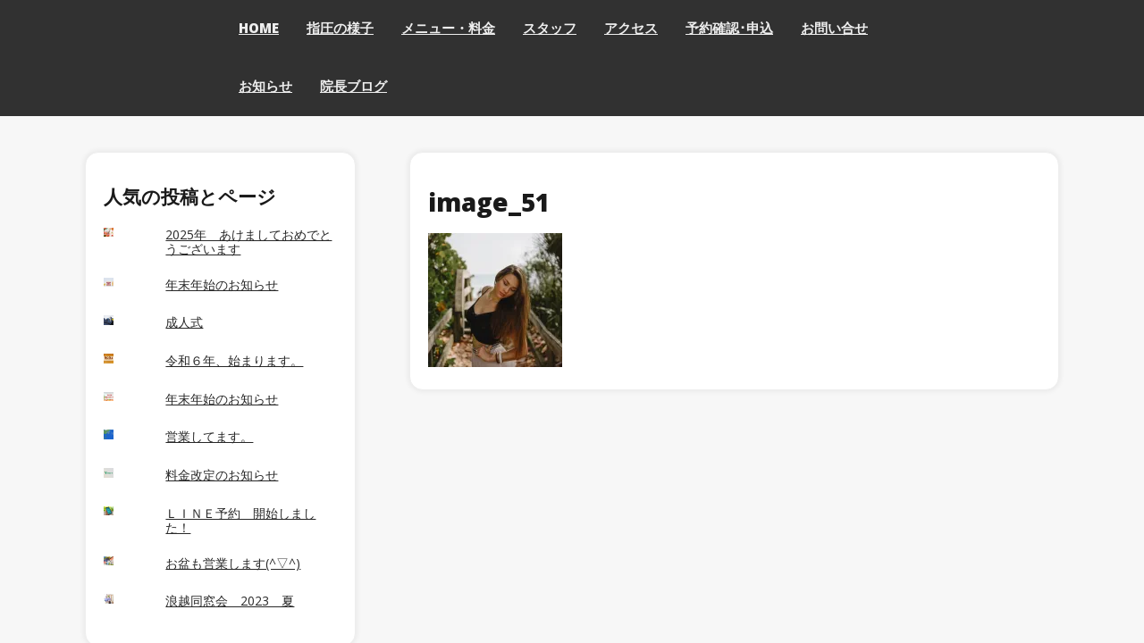

--- FILE ---
content_type: text/html; charset=UTF-8
request_url: https://siatsu.com/image_51
body_size: 20620
content:
<!DOCTYPE html>
<html itemscope itemtype="http://schema.org/WebPage" dir="ltr" lang="ja" prefix="og: https://ogp.me/ns#">
<head>
	<meta charset="UTF-8">
	<meta name="viewport" content="width=device-width, initial-scale=1">
	<link rel="profile" href="https://gmpg.org/xfn/11">
	<title>image_51 | さの指圧治療院・フェイシャルエステ</title>

		<!-- All in One SEO 4.9.3 - aioseo.com -->
	<meta name="robots" content="max-image-preview:large" />
	<meta name="author" content="Master"/>
	<link rel="canonical" href="https://siatsu.com/image_51" />
	<meta name="generator" content="All in One SEO (AIOSEO) 4.9.3" />
		<meta property="og:locale" content="ja_JP" />
		<meta property="og:site_name" content="さの指圧治療院・フェイシャルエステ | 成瀬･町田のマッサージ エステ リンパ 整体 リハビリ" />
		<meta property="og:type" content="article" />
		<meta property="og:title" content="image_51 | さの指圧治療院・フェイシャルエステ" />
		<meta property="og:url" content="https://siatsu.com/image_51" />
		<meta property="article:published_time" content="2017-08-02T15:14:47+00:00" />
		<meta property="article:modified_time" content="2017-08-02T15:14:47+00:00" />
		<meta name="twitter:card" content="summary" />
		<meta name="twitter:title" content="image_51 | さの指圧治療院・フェイシャルエステ" />
		<script type="application/ld+json" class="aioseo-schema">
			{"@context":"https:\/\/schema.org","@graph":[{"@type":"BreadcrumbList","@id":"https:\/\/siatsu.com\/image_51#breadcrumblist","itemListElement":[{"@type":"ListItem","@id":"https:\/\/siatsu.com#listItem","position":1,"name":"\u30db\u30fc\u30e0","item":"https:\/\/siatsu.com","nextItem":{"@type":"ListItem","@id":"https:\/\/siatsu.com\/archives\/omf_folders\/omf-21#listItem","name":"\/2017\/08"}},{"@type":"ListItem","@id":"https:\/\/siatsu.com\/archives\/omf_folders\/omf-21#listItem","position":2,"name":"\/2017\/08","item":"https:\/\/siatsu.com\/archives\/omf_folders\/omf-21","nextItem":{"@type":"ListItem","@id":"https:\/\/siatsu.com\/image_51#listItem","name":"image_51"},"previousItem":{"@type":"ListItem","@id":"https:\/\/siatsu.com#listItem","name":"\u30db\u30fc\u30e0"}},{"@type":"ListItem","@id":"https:\/\/siatsu.com\/image_51#listItem","position":3,"name":"image_51","previousItem":{"@type":"ListItem","@id":"https:\/\/siatsu.com\/archives\/omf_folders\/omf-21#listItem","name":"\/2017\/08"}}]},{"@type":"ItemPage","@id":"https:\/\/siatsu.com\/image_51#itempage","url":"https:\/\/siatsu.com\/image_51","name":"image_51 | \u3055\u306e\u6307\u5727\u6cbb\u7642\u9662\u30fb\u30d5\u30a7\u30a4\u30b7\u30e3\u30eb\u30a8\u30b9\u30c6","inLanguage":"ja","isPartOf":{"@id":"https:\/\/siatsu.com\/#website"},"breadcrumb":{"@id":"https:\/\/siatsu.com\/image_51#breadcrumblist"},"author":{"@id":"https:\/\/siatsu.com\/archives\/author\/yojiro#author"},"creator":{"@id":"https:\/\/siatsu.com\/archives\/author\/yojiro#author"},"datePublished":"2017-08-02T15:14:47+09:00","dateModified":"2017-08-02T15:14:47+09:00"},{"@type":"Organization","@id":"https:\/\/siatsu.com\/#organization","name":"\u3055\u306e\u6307\u5727\u6cbb\u7642\u9662\u30fb\u30d5\u30a7\u30a4\u30b7\u30e3\u30eb\u30a8\u30b9\u30c6","description":"\u6210\u702c\uff65\u753a\u7530\u306e\u30de\u30c3\u30b5\u30fc\u30b8 \u30a8\u30b9\u30c6 \u30ea\u30f3\u30d1 \u6574\u4f53 \u30ea\u30cf\u30d3\u30ea","url":"https:\/\/siatsu.com\/"},{"@type":"Person","@id":"https:\/\/siatsu.com\/archives\/author\/yojiro#author","url":"https:\/\/siatsu.com\/archives\/author\/yojiro","name":"Master","image":{"@type":"ImageObject","@id":"https:\/\/siatsu.com\/image_51#authorImage","url":"https:\/\/secure.gravatar.com\/avatar\/1cf81847920f5ff4115b9d1f546c22fd1b492a0460376263282db237902c5785?s=96&d=mm&r=g","width":96,"height":96,"caption":"Master"}},{"@type":"WebSite","@id":"https:\/\/siatsu.com\/#website","url":"https:\/\/siatsu.com\/","name":"\u3055\u306e\u6307\u5727\u6cbb\u7642\u9662\u30fb\u30d5\u30a7\u30a4\u30b7\u30e3\u30eb\u30a8\u30b9\u30c6","description":"\u6210\u702c\uff65\u753a\u7530\u306e\u30de\u30c3\u30b5\u30fc\u30b8 \u30a8\u30b9\u30c6 \u30ea\u30f3\u30d1 \u6574\u4f53 \u30ea\u30cf\u30d3\u30ea","inLanguage":"ja","publisher":{"@id":"https:\/\/siatsu.com\/#organization"}}]}
		</script>
		<!-- All in One SEO -->

<link rel='dns-prefetch' href='//challenges.cloudflare.com' />
<link rel='dns-prefetch' href='//www.googletagmanager.com' />
<link rel='dns-prefetch' href='//stats.wp.com' />
<link rel='dns-prefetch' href='//fonts.googleapis.com' />
<link rel='dns-prefetch' href='//v0.wordpress.com' />
<link rel='preconnect' href='//i0.wp.com' />
<link rel="alternate" type="application/rss+xml" title="さの指圧治療院・フェイシャルエステ &raquo; フィード" href="https://siatsu.com/feed" />
<link rel="alternate" type="application/rss+xml" title="さの指圧治療院・フェイシャルエステ &raquo; コメントフィード" href="https://siatsu.com/comments/feed" />
<link rel="alternate" type="application/rss+xml" title="さの指圧治療院・フェイシャルエステ &raquo; image_51 のコメントのフィード" href="https://siatsu.com/feed/?attachment_id=78" />
<link rel="alternate" title="oEmbed (JSON)" type="application/json+oembed" href="https://siatsu.com/wp-json/oembed/1.0/embed?url=https%3A%2F%2Fsiatsu.com%2Fimage_51" />
<link rel="alternate" title="oEmbed (XML)" type="text/xml+oembed" href="https://siatsu.com/wp-json/oembed/1.0/embed?url=https%3A%2F%2Fsiatsu.com%2Fimage_51&#038;format=xml" />
		<!-- This site uses the Google Analytics by MonsterInsights plugin v9.11.1 - Using Analytics tracking - https://www.monsterinsights.com/ -->
							<script src="//www.googletagmanager.com/gtag/js?id=G-VH6L0KKMZQ"  data-cfasync="false" data-wpfc-render="false" type="text/javascript" async></script>
			<script data-cfasync="false" data-wpfc-render="false" type="text/javascript">
				var mi_version = '9.11.1';
				var mi_track_user = true;
				var mi_no_track_reason = '';
								var MonsterInsightsDefaultLocations = {"page_location":"https:\/\/siatsu.com\/image_51\/"};
								if ( typeof MonsterInsightsPrivacyGuardFilter === 'function' ) {
					var MonsterInsightsLocations = (typeof MonsterInsightsExcludeQuery === 'object') ? MonsterInsightsPrivacyGuardFilter( MonsterInsightsExcludeQuery ) : MonsterInsightsPrivacyGuardFilter( MonsterInsightsDefaultLocations );
				} else {
					var MonsterInsightsLocations = (typeof MonsterInsightsExcludeQuery === 'object') ? MonsterInsightsExcludeQuery : MonsterInsightsDefaultLocations;
				}

								var disableStrs = [
										'ga-disable-G-VH6L0KKMZQ',
									];

				/* Function to detect opted out users */
				function __gtagTrackerIsOptedOut() {
					for (var index = 0; index < disableStrs.length; index++) {
						if (document.cookie.indexOf(disableStrs[index] + '=true') > -1) {
							return true;
						}
					}

					return false;
				}

				/* Disable tracking if the opt-out cookie exists. */
				if (__gtagTrackerIsOptedOut()) {
					for (var index = 0; index < disableStrs.length; index++) {
						window[disableStrs[index]] = true;
					}
				}

				/* Opt-out function */
				function __gtagTrackerOptout() {
					for (var index = 0; index < disableStrs.length; index++) {
						document.cookie = disableStrs[index] + '=true; expires=Thu, 31 Dec 2099 23:59:59 UTC; path=/';
						window[disableStrs[index]] = true;
					}
				}

				if ('undefined' === typeof gaOptout) {
					function gaOptout() {
						__gtagTrackerOptout();
					}
				}
								window.dataLayer = window.dataLayer || [];

				window.MonsterInsightsDualTracker = {
					helpers: {},
					trackers: {},
				};
				if (mi_track_user) {
					function __gtagDataLayer() {
						dataLayer.push(arguments);
					}

					function __gtagTracker(type, name, parameters) {
						if (!parameters) {
							parameters = {};
						}

						if (parameters.send_to) {
							__gtagDataLayer.apply(null, arguments);
							return;
						}

						if (type === 'event') {
														parameters.send_to = monsterinsights_frontend.v4_id;
							var hookName = name;
							if (typeof parameters['event_category'] !== 'undefined') {
								hookName = parameters['event_category'] + ':' + name;
							}

							if (typeof MonsterInsightsDualTracker.trackers[hookName] !== 'undefined') {
								MonsterInsightsDualTracker.trackers[hookName](parameters);
							} else {
								__gtagDataLayer('event', name, parameters);
							}
							
						} else {
							__gtagDataLayer.apply(null, arguments);
						}
					}

					__gtagTracker('js', new Date());
					__gtagTracker('set', {
						'developer_id.dZGIzZG': true,
											});
					if ( MonsterInsightsLocations.page_location ) {
						__gtagTracker('set', MonsterInsightsLocations);
					}
										__gtagTracker('config', 'G-VH6L0KKMZQ', {"forceSSL":"true"} );
										window.gtag = __gtagTracker;										(function () {
						/* https://developers.google.com/analytics/devguides/collection/analyticsjs/ */
						/* ga and __gaTracker compatibility shim. */
						var noopfn = function () {
							return null;
						};
						var newtracker = function () {
							return new Tracker();
						};
						var Tracker = function () {
							return null;
						};
						var p = Tracker.prototype;
						p.get = noopfn;
						p.set = noopfn;
						p.send = function () {
							var args = Array.prototype.slice.call(arguments);
							args.unshift('send');
							__gaTracker.apply(null, args);
						};
						var __gaTracker = function () {
							var len = arguments.length;
							if (len === 0) {
								return;
							}
							var f = arguments[len - 1];
							if (typeof f !== 'object' || f === null || typeof f.hitCallback !== 'function') {
								if ('send' === arguments[0]) {
									var hitConverted, hitObject = false, action;
									if ('event' === arguments[1]) {
										if ('undefined' !== typeof arguments[3]) {
											hitObject = {
												'eventAction': arguments[3],
												'eventCategory': arguments[2],
												'eventLabel': arguments[4],
												'value': arguments[5] ? arguments[5] : 1,
											}
										}
									}
									if ('pageview' === arguments[1]) {
										if ('undefined' !== typeof arguments[2]) {
											hitObject = {
												'eventAction': 'page_view',
												'page_path': arguments[2],
											}
										}
									}
									if (typeof arguments[2] === 'object') {
										hitObject = arguments[2];
									}
									if (typeof arguments[5] === 'object') {
										Object.assign(hitObject, arguments[5]);
									}
									if ('undefined' !== typeof arguments[1].hitType) {
										hitObject = arguments[1];
										if ('pageview' === hitObject.hitType) {
											hitObject.eventAction = 'page_view';
										}
									}
									if (hitObject) {
										action = 'timing' === arguments[1].hitType ? 'timing_complete' : hitObject.eventAction;
										hitConverted = mapArgs(hitObject);
										__gtagTracker('event', action, hitConverted);
									}
								}
								return;
							}

							function mapArgs(args) {
								var arg, hit = {};
								var gaMap = {
									'eventCategory': 'event_category',
									'eventAction': 'event_action',
									'eventLabel': 'event_label',
									'eventValue': 'event_value',
									'nonInteraction': 'non_interaction',
									'timingCategory': 'event_category',
									'timingVar': 'name',
									'timingValue': 'value',
									'timingLabel': 'event_label',
									'page': 'page_path',
									'location': 'page_location',
									'title': 'page_title',
									'referrer' : 'page_referrer',
								};
								for (arg in args) {
																		if (!(!args.hasOwnProperty(arg) || !gaMap.hasOwnProperty(arg))) {
										hit[gaMap[arg]] = args[arg];
									} else {
										hit[arg] = args[arg];
									}
								}
								return hit;
							}

							try {
								f.hitCallback();
							} catch (ex) {
							}
						};
						__gaTracker.create = newtracker;
						__gaTracker.getByName = newtracker;
						__gaTracker.getAll = function () {
							return [];
						};
						__gaTracker.remove = noopfn;
						__gaTracker.loaded = true;
						window['__gaTracker'] = __gaTracker;
					})();
									} else {
										console.log("");
					(function () {
						function __gtagTracker() {
							return null;
						}

						window['__gtagTracker'] = __gtagTracker;
						window['gtag'] = __gtagTracker;
					})();
									}
			</script>
							<!-- / Google Analytics by MonsterInsights -->
		<style id='wp-img-auto-sizes-contain-inline-css' type='text/css'>
img:is([sizes=auto i],[sizes^="auto," i]){contain-intrinsic-size:3000px 1500px}
/*# sourceURL=wp-img-auto-sizes-contain-inline-css */
</style>
<link rel='stylesheet' id='external-links-css' href='https://siatsu.com/wp/wp-content/plugins/sem-external-links/sem-external-links.css?ver=20090903' type='text/css' media='all' />
<link rel='stylesheet' id='hfe-widgets-style-css' href='https://siatsu.com/wp/wp-content/plugins/header-footer-elementor/inc/widgets-css/frontend.css?ver=2.8.1' type='text/css' media='all' />
<style id='wp-emoji-styles-inline-css' type='text/css'>

	img.wp-smiley, img.emoji {
		display: inline !important;
		border: none !important;
		box-shadow: none !important;
		height: 1em !important;
		width: 1em !important;
		margin: 0 0.07em !important;
		vertical-align: -0.1em !important;
		background: none !important;
		padding: 0 !important;
	}
/*# sourceURL=wp-emoji-styles-inline-css */
</style>
<link rel='stylesheet' id='wp-block-library-css' href='https://siatsu.com/wp/wp-includes/css/dist/block-library/style.min.css?ver=6.9' type='text/css' media='all' />
<style id='wp-block-library-theme-inline-css' type='text/css'>
.wp-block-audio :where(figcaption){color:#555;font-size:13px;text-align:center}.is-dark-theme .wp-block-audio :where(figcaption){color:#ffffffa6}.wp-block-audio{margin:0 0 1em}.wp-block-code{border:1px solid #ccc;border-radius:4px;font-family:Menlo,Consolas,monaco,monospace;padding:.8em 1em}.wp-block-embed :where(figcaption){color:#555;font-size:13px;text-align:center}.is-dark-theme .wp-block-embed :where(figcaption){color:#ffffffa6}.wp-block-embed{margin:0 0 1em}.blocks-gallery-caption{color:#555;font-size:13px;text-align:center}.is-dark-theme .blocks-gallery-caption{color:#ffffffa6}:root :where(.wp-block-image figcaption){color:#555;font-size:13px;text-align:center}.is-dark-theme :root :where(.wp-block-image figcaption){color:#ffffffa6}.wp-block-image{margin:0 0 1em}.wp-block-pullquote{border-bottom:4px solid;border-top:4px solid;color:currentColor;margin-bottom:1.75em}.wp-block-pullquote :where(cite),.wp-block-pullquote :where(footer),.wp-block-pullquote__citation{color:currentColor;font-size:.8125em;font-style:normal;text-transform:uppercase}.wp-block-quote{border-left:.25em solid;margin:0 0 1.75em;padding-left:1em}.wp-block-quote cite,.wp-block-quote footer{color:currentColor;font-size:.8125em;font-style:normal;position:relative}.wp-block-quote:where(.has-text-align-right){border-left:none;border-right:.25em solid;padding-left:0;padding-right:1em}.wp-block-quote:where(.has-text-align-center){border:none;padding-left:0}.wp-block-quote.is-large,.wp-block-quote.is-style-large,.wp-block-quote:where(.is-style-plain){border:none}.wp-block-search .wp-block-search__label{font-weight:700}.wp-block-search__button{border:1px solid #ccc;padding:.375em .625em}:where(.wp-block-group.has-background){padding:1.25em 2.375em}.wp-block-separator.has-css-opacity{opacity:.4}.wp-block-separator{border:none;border-bottom:2px solid;margin-left:auto;margin-right:auto}.wp-block-separator.has-alpha-channel-opacity{opacity:1}.wp-block-separator:not(.is-style-wide):not(.is-style-dots){width:100px}.wp-block-separator.has-background:not(.is-style-dots){border-bottom:none;height:1px}.wp-block-separator.has-background:not(.is-style-wide):not(.is-style-dots){height:2px}.wp-block-table{margin:0 0 1em}.wp-block-table td,.wp-block-table th{word-break:normal}.wp-block-table :where(figcaption){color:#555;font-size:13px;text-align:center}.is-dark-theme .wp-block-table :where(figcaption){color:#ffffffa6}.wp-block-video :where(figcaption){color:#555;font-size:13px;text-align:center}.is-dark-theme .wp-block-video :where(figcaption){color:#ffffffa6}.wp-block-video{margin:0 0 1em}:root :where(.wp-block-template-part.has-background){margin-bottom:0;margin-top:0;padding:1.25em 2.375em}
/*# sourceURL=/wp-includes/css/dist/block-library/theme.min.css */
</style>
<style id='classic-theme-styles-inline-css' type='text/css'>
/*! This file is auto-generated */
.wp-block-button__link{color:#fff;background-color:#32373c;border-radius:9999px;box-shadow:none;text-decoration:none;padding:calc(.667em + 2px) calc(1.333em + 2px);font-size:1.125em}.wp-block-file__button{background:#32373c;color:#fff;text-decoration:none}
/*# sourceURL=/wp-includes/css/classic-themes.min.css */
</style>
<link rel='stylesheet' id='aioseo/css/src/vue/standalone/blocks/table-of-contents/global.scss-css' href='https://siatsu.com/wp/wp-content/plugins/all-in-one-seo-pack/dist/Lite/assets/css/table-of-contents/global.e90f6d47.css?ver=4.9.3' type='text/css' media='all' />
<link rel='stylesheet' id='mediaelement-css' href='https://siatsu.com/wp/wp-includes/js/mediaelement/mediaelementplayer-legacy.min.css?ver=4.2.17' type='text/css' media='all' />
<link rel='stylesheet' id='wp-mediaelement-css' href='https://siatsu.com/wp/wp-includes/js/mediaelement/wp-mediaelement.min.css?ver=6.9' type='text/css' media='all' />
<style id='jetpack-sharing-buttons-style-inline-css' type='text/css'>
.jetpack-sharing-buttons__services-list{display:flex;flex-direction:row;flex-wrap:wrap;gap:0;list-style-type:none;margin:5px;padding:0}.jetpack-sharing-buttons__services-list.has-small-icon-size{font-size:12px}.jetpack-sharing-buttons__services-list.has-normal-icon-size{font-size:16px}.jetpack-sharing-buttons__services-list.has-large-icon-size{font-size:24px}.jetpack-sharing-buttons__services-list.has-huge-icon-size{font-size:36px}@media print{.jetpack-sharing-buttons__services-list{display:none!important}}.editor-styles-wrapper .wp-block-jetpack-sharing-buttons{gap:0;padding-inline-start:0}ul.jetpack-sharing-buttons__services-list.has-background{padding:1.25em 2.375em}
/*# sourceURL=https://siatsu.com/wp/wp-content/plugins/jetpack/_inc/blocks/sharing-buttons/view.css */
</style>
<style id='global-styles-inline-css' type='text/css'>
:root{--wp--preset--aspect-ratio--square: 1;--wp--preset--aspect-ratio--4-3: 4/3;--wp--preset--aspect-ratio--3-4: 3/4;--wp--preset--aspect-ratio--3-2: 3/2;--wp--preset--aspect-ratio--2-3: 2/3;--wp--preset--aspect-ratio--16-9: 16/9;--wp--preset--aspect-ratio--9-16: 9/16;--wp--preset--color--black: #000000;--wp--preset--color--cyan-bluish-gray: #abb8c3;--wp--preset--color--white: #ffffff;--wp--preset--color--pale-pink: #f78da7;--wp--preset--color--vivid-red: #cf2e2e;--wp--preset--color--luminous-vivid-orange: #ff6900;--wp--preset--color--luminous-vivid-amber: #fcb900;--wp--preset--color--light-green-cyan: #7bdcb5;--wp--preset--color--vivid-green-cyan: #00d084;--wp--preset--color--pale-cyan-blue: #8ed1fc;--wp--preset--color--vivid-cyan-blue: #0693e3;--wp--preset--color--vivid-purple: #9b51e0;--wp--preset--gradient--vivid-cyan-blue-to-vivid-purple: linear-gradient(135deg,rgb(6,147,227) 0%,rgb(155,81,224) 100%);--wp--preset--gradient--light-green-cyan-to-vivid-green-cyan: linear-gradient(135deg,rgb(122,220,180) 0%,rgb(0,208,130) 100%);--wp--preset--gradient--luminous-vivid-amber-to-luminous-vivid-orange: linear-gradient(135deg,rgb(252,185,0) 0%,rgb(255,105,0) 100%);--wp--preset--gradient--luminous-vivid-orange-to-vivid-red: linear-gradient(135deg,rgb(255,105,0) 0%,rgb(207,46,46) 100%);--wp--preset--gradient--very-light-gray-to-cyan-bluish-gray: linear-gradient(135deg,rgb(238,238,238) 0%,rgb(169,184,195) 100%);--wp--preset--gradient--cool-to-warm-spectrum: linear-gradient(135deg,rgb(74,234,220) 0%,rgb(151,120,209) 20%,rgb(207,42,186) 40%,rgb(238,44,130) 60%,rgb(251,105,98) 80%,rgb(254,248,76) 100%);--wp--preset--gradient--blush-light-purple: linear-gradient(135deg,rgb(255,206,236) 0%,rgb(152,150,240) 100%);--wp--preset--gradient--blush-bordeaux: linear-gradient(135deg,rgb(254,205,165) 0%,rgb(254,45,45) 50%,rgb(107,0,62) 100%);--wp--preset--gradient--luminous-dusk: linear-gradient(135deg,rgb(255,203,112) 0%,rgb(199,81,192) 50%,rgb(65,88,208) 100%);--wp--preset--gradient--pale-ocean: linear-gradient(135deg,rgb(255,245,203) 0%,rgb(182,227,212) 50%,rgb(51,167,181) 100%);--wp--preset--gradient--electric-grass: linear-gradient(135deg,rgb(202,248,128) 0%,rgb(113,206,126) 100%);--wp--preset--gradient--midnight: linear-gradient(135deg,rgb(2,3,129) 0%,rgb(40,116,252) 100%);--wp--preset--font-size--small: 13px;--wp--preset--font-size--medium: 20px;--wp--preset--font-size--large: 36px;--wp--preset--font-size--x-large: 42px;--wp--preset--spacing--20: 0.44rem;--wp--preset--spacing--30: 0.67rem;--wp--preset--spacing--40: 1rem;--wp--preset--spacing--50: 1.5rem;--wp--preset--spacing--60: 2.25rem;--wp--preset--spacing--70: 3.38rem;--wp--preset--spacing--80: 5.06rem;--wp--preset--shadow--natural: 6px 6px 9px rgba(0, 0, 0, 0.2);--wp--preset--shadow--deep: 12px 12px 50px rgba(0, 0, 0, 0.4);--wp--preset--shadow--sharp: 6px 6px 0px rgba(0, 0, 0, 0.2);--wp--preset--shadow--outlined: 6px 6px 0px -3px rgb(255, 255, 255), 6px 6px rgb(0, 0, 0);--wp--preset--shadow--crisp: 6px 6px 0px rgb(0, 0, 0);}:where(.is-layout-flex){gap: 0.5em;}:where(.is-layout-grid){gap: 0.5em;}body .is-layout-flex{display: flex;}.is-layout-flex{flex-wrap: wrap;align-items: center;}.is-layout-flex > :is(*, div){margin: 0;}body .is-layout-grid{display: grid;}.is-layout-grid > :is(*, div){margin: 0;}:where(.wp-block-columns.is-layout-flex){gap: 2em;}:where(.wp-block-columns.is-layout-grid){gap: 2em;}:where(.wp-block-post-template.is-layout-flex){gap: 1.25em;}:where(.wp-block-post-template.is-layout-grid){gap: 1.25em;}.has-black-color{color: var(--wp--preset--color--black) !important;}.has-cyan-bluish-gray-color{color: var(--wp--preset--color--cyan-bluish-gray) !important;}.has-white-color{color: var(--wp--preset--color--white) !important;}.has-pale-pink-color{color: var(--wp--preset--color--pale-pink) !important;}.has-vivid-red-color{color: var(--wp--preset--color--vivid-red) !important;}.has-luminous-vivid-orange-color{color: var(--wp--preset--color--luminous-vivid-orange) !important;}.has-luminous-vivid-amber-color{color: var(--wp--preset--color--luminous-vivid-amber) !important;}.has-light-green-cyan-color{color: var(--wp--preset--color--light-green-cyan) !important;}.has-vivid-green-cyan-color{color: var(--wp--preset--color--vivid-green-cyan) !important;}.has-pale-cyan-blue-color{color: var(--wp--preset--color--pale-cyan-blue) !important;}.has-vivid-cyan-blue-color{color: var(--wp--preset--color--vivid-cyan-blue) !important;}.has-vivid-purple-color{color: var(--wp--preset--color--vivid-purple) !important;}.has-black-background-color{background-color: var(--wp--preset--color--black) !important;}.has-cyan-bluish-gray-background-color{background-color: var(--wp--preset--color--cyan-bluish-gray) !important;}.has-white-background-color{background-color: var(--wp--preset--color--white) !important;}.has-pale-pink-background-color{background-color: var(--wp--preset--color--pale-pink) !important;}.has-vivid-red-background-color{background-color: var(--wp--preset--color--vivid-red) !important;}.has-luminous-vivid-orange-background-color{background-color: var(--wp--preset--color--luminous-vivid-orange) !important;}.has-luminous-vivid-amber-background-color{background-color: var(--wp--preset--color--luminous-vivid-amber) !important;}.has-light-green-cyan-background-color{background-color: var(--wp--preset--color--light-green-cyan) !important;}.has-vivid-green-cyan-background-color{background-color: var(--wp--preset--color--vivid-green-cyan) !important;}.has-pale-cyan-blue-background-color{background-color: var(--wp--preset--color--pale-cyan-blue) !important;}.has-vivid-cyan-blue-background-color{background-color: var(--wp--preset--color--vivid-cyan-blue) !important;}.has-vivid-purple-background-color{background-color: var(--wp--preset--color--vivid-purple) !important;}.has-black-border-color{border-color: var(--wp--preset--color--black) !important;}.has-cyan-bluish-gray-border-color{border-color: var(--wp--preset--color--cyan-bluish-gray) !important;}.has-white-border-color{border-color: var(--wp--preset--color--white) !important;}.has-pale-pink-border-color{border-color: var(--wp--preset--color--pale-pink) !important;}.has-vivid-red-border-color{border-color: var(--wp--preset--color--vivid-red) !important;}.has-luminous-vivid-orange-border-color{border-color: var(--wp--preset--color--luminous-vivid-orange) !important;}.has-luminous-vivid-amber-border-color{border-color: var(--wp--preset--color--luminous-vivid-amber) !important;}.has-light-green-cyan-border-color{border-color: var(--wp--preset--color--light-green-cyan) !important;}.has-vivid-green-cyan-border-color{border-color: var(--wp--preset--color--vivid-green-cyan) !important;}.has-pale-cyan-blue-border-color{border-color: var(--wp--preset--color--pale-cyan-blue) !important;}.has-vivid-cyan-blue-border-color{border-color: var(--wp--preset--color--vivid-cyan-blue) !important;}.has-vivid-purple-border-color{border-color: var(--wp--preset--color--vivid-purple) !important;}.has-vivid-cyan-blue-to-vivid-purple-gradient-background{background: var(--wp--preset--gradient--vivid-cyan-blue-to-vivid-purple) !important;}.has-light-green-cyan-to-vivid-green-cyan-gradient-background{background: var(--wp--preset--gradient--light-green-cyan-to-vivid-green-cyan) !important;}.has-luminous-vivid-amber-to-luminous-vivid-orange-gradient-background{background: var(--wp--preset--gradient--luminous-vivid-amber-to-luminous-vivid-orange) !important;}.has-luminous-vivid-orange-to-vivid-red-gradient-background{background: var(--wp--preset--gradient--luminous-vivid-orange-to-vivid-red) !important;}.has-very-light-gray-to-cyan-bluish-gray-gradient-background{background: var(--wp--preset--gradient--very-light-gray-to-cyan-bluish-gray) !important;}.has-cool-to-warm-spectrum-gradient-background{background: var(--wp--preset--gradient--cool-to-warm-spectrum) !important;}.has-blush-light-purple-gradient-background{background: var(--wp--preset--gradient--blush-light-purple) !important;}.has-blush-bordeaux-gradient-background{background: var(--wp--preset--gradient--blush-bordeaux) !important;}.has-luminous-dusk-gradient-background{background: var(--wp--preset--gradient--luminous-dusk) !important;}.has-pale-ocean-gradient-background{background: var(--wp--preset--gradient--pale-ocean) !important;}.has-electric-grass-gradient-background{background: var(--wp--preset--gradient--electric-grass) !important;}.has-midnight-gradient-background{background: var(--wp--preset--gradient--midnight) !important;}.has-small-font-size{font-size: var(--wp--preset--font-size--small) !important;}.has-medium-font-size{font-size: var(--wp--preset--font-size--medium) !important;}.has-large-font-size{font-size: var(--wp--preset--font-size--large) !important;}.has-x-large-font-size{font-size: var(--wp--preset--font-size--x-large) !important;}
:where(.wp-block-post-template.is-layout-flex){gap: 1.25em;}:where(.wp-block-post-template.is-layout-grid){gap: 1.25em;}
:where(.wp-block-term-template.is-layout-flex){gap: 1.25em;}:where(.wp-block-term-template.is-layout-grid){gap: 1.25em;}
:where(.wp-block-columns.is-layout-flex){gap: 2em;}:where(.wp-block-columns.is-layout-grid){gap: 2em;}
:root :where(.wp-block-pullquote){font-size: 1.5em;line-height: 1.6;}
/*# sourceURL=global-styles-inline-css */
</style>
<link rel='stylesheet' id='contact-form-7-css' href='https://siatsu.com/wp/wp-content/plugins/contact-form-7/includes/css/styles.css?ver=6.1.4' type='text/css' media='all' />
<link rel='stylesheet' id='wpos-magnific-style-css' href='https://siatsu.com/wp/wp-content/plugins/meta-slider-and-carousel-with-lightbox/assets/css/magnific-popup.css?ver=2.0.7' type='text/css' media='all' />
<link rel='stylesheet' id='wpos-slick-style-css' href='https://siatsu.com/wp/wp-content/plugins/meta-slider-and-carousel-with-lightbox/assets/css/slick.css?ver=2.0.7' type='text/css' media='all' />
<link rel='stylesheet' id='wp-igsp-public-css-css' href='https://siatsu.com/wp/wp-content/plugins/meta-slider-and-carousel-with-lightbox/assets/css/wp-igsp-public.css?ver=2.0.7' type='text/css' media='all' />
<link rel='stylesheet' id='hfe-style-css' href='https://siatsu.com/wp/wp-content/plugins/header-footer-elementor/assets/css/header-footer-elementor.css?ver=2.8.1' type='text/css' media='all' />
<link rel='stylesheet' id='elementor-icons-css' href='https://siatsu.com/wp/wp-content/plugins/elementor/assets/lib/eicons/css/elementor-icons.min.css?ver=5.45.0' type='text/css' media='all' />
<link rel='stylesheet' id='elementor-frontend-css' href='https://siatsu.com/wp/wp-content/plugins/elementor/assets/css/frontend.min.css?ver=3.34.1' type='text/css' media='all' />
<link rel='stylesheet' id='elementor-post-1717-css' href='https://siatsu.com/wp/wp-content/uploads/elementor/css/post-1717.css?ver=1769194849' type='text/css' media='all' />
<link rel='stylesheet' id='font-awesome-5-all-css' href='https://siatsu.com/wp/wp-content/plugins/elementor/assets/lib/font-awesome/css/all.min.css?ver=3.34.1' type='text/css' media='all' />
<link rel='stylesheet' id='font-awesome-4-shim-css' href='https://siatsu.com/wp/wp-content/plugins/elementor/assets/lib/font-awesome/css/v4-shims.min.css?ver=3.34.1' type='text/css' media='all' />
<link rel='stylesheet' id='lotus-beauty-style-css-css' href='https://siatsu.com/wp/wp-content/themes/lotus-beauty/style.css?ver=6.9' type='text/css' media='all' />
<style id='lotus-beauty-style-css-inline-css' type='text/css'>
#content,.h-center {max-width: 1210px !important;}
.header-image {height: 602px !important;}
.all-header{display: none !important;} .site-header {overflow: visible;}.s-shadow { background-color: inherit !important;}
/*# sourceURL=lotus-beauty-style-css-inline-css */
</style>
<link rel='stylesheet' id='dashicons-css' href='https://siatsu.com/wp/wp-includes/css/dashicons.min.css?ver=6.9' type='text/css' media='all' />
<link rel='stylesheet' id='lotus-beauty-Sans-font-css' href='//fonts.googleapis.com/css?family=Open+Sans%3A100%2C100i%2C200%2C200i%2C300%2C300i%2C400%2C400i%2C500%2C500i%2C600%2C600i%2C700%2C700i%2C800%2C800i%2C900%2C900i&#038;ver=6.9' type='text/css' media='all' />
<link rel='stylesheet' id='lotus-beauty-Roboto-font-css' href='//fonts.googleapis.com/css?family=Nanum+Pen+Script%7CRoboto&#038;ver=6.9' type='text/css' media='all' />
<link rel='stylesheet' id='animate-css-css' href='https://siatsu.com/wp/wp-content/themes/lotus-beauty/css/animate.css?ver=6.9' type='text/css' media='all' />
<link rel='stylesheet' id='lotus-beauty-Robotos-font-css' href='//fonts.googleapis.com/css?family=Nanum+Pen+Script%7CRobotos&#038;ver=6.9' type='text/css' media='all' />
<link rel='stylesheet' id='lotus-beauty-font-awesome-css' href='https://siatsu.com/wp/wp-content/themes/lotus-beauty/css/font-awesome.css?ver=4.7.0' type='text/css' media='all' />
<link rel='stylesheet' id='lotus-beauty-photo-links-css-css' href='https://siatsu.com/wp/wp-content/themes/lotus-beauty/include/photo-links/photo-links.css?ver=6.9' type='text/css' media='all' />
<link rel='stylesheet' id='lotus-beauty-sidebar-css' href='https://siatsu.com/wp/wp-content/themes/lotus-beauty/layouts/left-sidebar.css?ver=6.9' type='text/css' media='all' />
<style id='jetpack_facebook_likebox-inline-css' type='text/css'>
.widget_facebook_likebox {
	overflow: hidden;
}

/*# sourceURL=https://siatsu.com/wp/wp-content/plugins/jetpack/modules/widgets/facebook-likebox/style.css */
</style>
<link rel='stylesheet' id='fancybox-css' href='https://siatsu.com/wp/wp-content/plugins/easy-fancybox/fancybox/1.5.4/jquery.fancybox.min.css?ver=6.9' type='text/css' media='screen' />
<link rel='stylesheet' id='tablepress-default-css' href='https://siatsu.com/wp/wp-content/tablepress-combined.min.css?ver=51' type='text/css' media='all' />
<link rel='stylesheet' id='hfe-elementor-icons-css' href='https://siatsu.com/wp/wp-content/plugins/elementor/assets/lib/eicons/css/elementor-icons.min.css?ver=5.34.0' type='text/css' media='all' />
<link rel='stylesheet' id='hfe-icons-list-css' href='https://siatsu.com/wp/wp-content/plugins/elementor/assets/css/widget-icon-list.min.css?ver=3.24.3' type='text/css' media='all' />
<link rel='stylesheet' id='hfe-social-icons-css' href='https://siatsu.com/wp/wp-content/plugins/elementor/assets/css/widget-social-icons.min.css?ver=3.24.0' type='text/css' media='all' />
<link rel='stylesheet' id='hfe-social-share-icons-brands-css' href='https://siatsu.com/wp/wp-content/plugins/elementor/assets/lib/font-awesome/css/brands.css?ver=5.15.3' type='text/css' media='all' />
<link rel='stylesheet' id='hfe-social-share-icons-fontawesome-css' href='https://siatsu.com/wp/wp-content/plugins/elementor/assets/lib/font-awesome/css/fontawesome.css?ver=5.15.3' type='text/css' media='all' />
<link rel='stylesheet' id='hfe-nav-menu-icons-css' href='https://siatsu.com/wp/wp-content/plugins/elementor/assets/lib/font-awesome/css/solid.css?ver=5.15.3' type='text/css' media='all' />
<link rel='stylesheet' id='elementor-gf-local-roboto-css' href='https://siatsu.com/wp/wp-content/uploads/elementor/google-fonts/css/roboto.css?ver=1742867223' type='text/css' media='all' />
<link rel='stylesheet' id='elementor-gf-local-robotoslab-css' href='https://siatsu.com/wp/wp-content/uploads/elementor/google-fonts/css/robotoslab.css?ver=1742867228' type='text/css' media='all' />
<!--n2css--><!--n2js--><script type="text/javascript" src="https://siatsu.com/wp/wp-content/plugins/google-analytics-for-wordpress/assets/js/frontend-gtag.min.js?ver=9.11.1" id="monsterinsights-frontend-script-js" async="async" data-wp-strategy="async"></script>
<script data-cfasync="false" data-wpfc-render="false" type="text/javascript" id='monsterinsights-frontend-script-js-extra'>/* <![CDATA[ */
var monsterinsights_frontend = {"js_events_tracking":"true","download_extensions":"doc,pdf,ppt,zip,xls,docx,pptx,xlsx","inbound_paths":"[]","home_url":"https:\/\/siatsu.com","hash_tracking":"false","v4_id":"G-VH6L0KKMZQ"};/* ]]> */
</script>
<script type="text/javascript" src="https://siatsu.com/wp/wp-includes/js/tinymce/tinymce.min.js?ver=49110-20250317" id="wp-tinymce-root-js"></script>
<script type="text/javascript" src="https://siatsu.com/wp/wp-includes/js/tinymce/plugins/compat3x/plugin.min.js?ver=49110-20250317" id="wp-tinymce-js"></script>
<script type="text/javascript" src="https://siatsu.com/wp/wp-includes/js/jquery/jquery.min.js?ver=3.7.1" id="jquery-core-js"></script>
<script type="text/javascript" src="https://siatsu.com/wp/wp-includes/js/jquery/jquery-migrate.min.js?ver=3.4.1" id="jquery-migrate-js"></script>
<script type="text/javascript" id="jquery-js-after">
/* <![CDATA[ */
!function($){"use strict";$(document).ready(function(){$(this).scrollTop()>100&&$(".hfe-scroll-to-top-wrap").removeClass("hfe-scroll-to-top-hide"),$(window).scroll(function(){$(this).scrollTop()<100?$(".hfe-scroll-to-top-wrap").fadeOut(300):$(".hfe-scroll-to-top-wrap").fadeIn(300)}),$(".hfe-scroll-to-top-wrap").on("click",function(){$("html, body").animate({scrollTop:0},300);return!1})})}(jQuery);
!function($){'use strict';$(document).ready(function(){var bar=$('.hfe-reading-progress-bar');if(!bar.length)return;$(window).on('scroll',function(){var s=$(window).scrollTop(),d=$(document).height()-$(window).height(),p=d? s/d*100:0;bar.css('width',p+'%')});});}(jQuery);
//# sourceURL=jquery-js-after
/* ]]> */
</script>
<script type="text/javascript" src="https://siatsu.com/wp/wp-content/plugins/elementor/assets/lib/font-awesome/js/v4-shims.min.js?ver=3.34.1" id="font-awesome-4-shim-js"></script>
<script type="text/javascript" src="https://siatsu.com/wp/wp-content/themes/lotus-beauty/js/mobile-menu.js?ver=6.9" id="lotus-beauty-mobile-menu-js"></script>

<!-- Site Kit によって追加された Google タグ（gtag.js）スニペット -->
<!-- Google アナリティクス スニペット (Site Kit が追加) -->
<script type="text/javascript" src="https://www.googletagmanager.com/gtag/js?id=GT-TNSF56F" id="google_gtagjs-js" async></script>
<script type="text/javascript" id="google_gtagjs-js-after">
/* <![CDATA[ */
window.dataLayer = window.dataLayer || [];function gtag(){dataLayer.push(arguments);}
gtag("set","linker",{"domains":["siatsu.com"]});
gtag("js", new Date());
gtag("set", "developer_id.dZTNiMT", true);
gtag("config", "GT-TNSF56F");
//# sourceURL=google_gtagjs-js-after
/* ]]> */
</script>
<link rel="https://api.w.org/" href="https://siatsu.com/wp-json/" /><link rel="alternate" title="JSON" type="application/json" href="https://siatsu.com/wp-json/wp/v2/media/78" /><link rel="EditURI" type="application/rsd+xml" title="RSD" href="https://siatsu.com/wp/xmlrpc.php?rsd" />
<meta name="generator" content="WordPress 6.9" />
<link rel='shortlink' href='https://wp.me/a88VjJ-1g' />
<meta name="generator" content="Site Kit by Google 1.170.0" />	<style>img#wpstats{display:none}</style>
		<style>
    #totop {
		position: fixed;
		right: 40px;
	    z-index: 9999999;
		bottom: 20px;
		display: none;
		outline: none;
        background: #3CAEA3;
		width: 49px;
		height: 48px;
		text-align: center;
		color: #FFFFFF;
		padding: 11px;
		border-radius: 50%;


		-webkit-transition: all 0.1s linear 0s;
		-moz-transition: all 0.1s linear 0s;
		-o-transition: all 0.1s linear 0s;
		transition: all 0.1s linear 0s;
		font-family: 'Tahoma', sans-serif;
		}
		#totop .dashicons {
			font-size: 26px;		
		}
		#totop:hover {
			opacity: 0.8;	
		}
		
	#totop .dashicons{
		display: block;
	}
    </style><meta name="generator" content="Elementor 3.34.1; features: additional_custom_breakpoints; settings: css_print_method-external, google_font-enabled, font_display-auto">
			<style>
				.e-con.e-parent:nth-of-type(n+4):not(.e-lazyloaded):not(.e-no-lazyload),
				.e-con.e-parent:nth-of-type(n+4):not(.e-lazyloaded):not(.e-no-lazyload) * {
					background-image: none !important;
				}
				@media screen and (max-height: 1024px) {
					.e-con.e-parent:nth-of-type(n+3):not(.e-lazyloaded):not(.e-no-lazyload),
					.e-con.e-parent:nth-of-type(n+3):not(.e-lazyloaded):not(.e-no-lazyload) * {
						background-image: none !important;
					}
				}
				@media screen and (max-height: 640px) {
					.e-con.e-parent:nth-of-type(n+2):not(.e-lazyloaded):not(.e-no-lazyload),
					.e-con.e-parent:nth-of-type(n+2):not(.e-lazyloaded):not(.e-no-lazyload) * {
						background-image: none !important;
					}
				}
			</style>
			<noscript><style>.lazyload[data-src]{display:none !important;}</style></noscript><style>.lazyload{background-image:none !important;}.lazyload:before{background-image:none !important;}</style>		<style type="text/css">
					.site-title a, .site-branding .site-title a, .site-title,
			.site-description {
				color: #ffa3a3 !important;
				clip: inherit !important;
                position: static !important;
			}
				</style>
		<link rel="icon" href="https://i0.wp.com/siatsu.com/wp/wp-content/uploads/2016/11/cropped-logo_sano-shiatsu_600.png?fit=32%2C32&#038;ssl=1" sizes="32x32" />
<link rel="icon" href="https://i0.wp.com/siatsu.com/wp/wp-content/uploads/2016/11/cropped-logo_sano-shiatsu_600.png?fit=192%2C192&#038;ssl=1" sizes="192x192" />
<link rel="apple-touch-icon" href="https://i0.wp.com/siatsu.com/wp/wp-content/uploads/2016/11/cropped-logo_sano-shiatsu_600.png?fit=180%2C180&#038;ssl=1" />
<meta name="msapplication-TileImage" content="https://i0.wp.com/siatsu.com/wp/wp-content/uploads/2016/11/cropped-logo_sano-shiatsu_600.png?fit=270%2C270&#038;ssl=1" />
<style id="sccss">/* Custom By NFC */


/* Contact Form 7 Check-Box By NFC */
.list-block .wpcf7-list-item {
    display: block;
}
.list-inline .wpcf7-list-item {
    display: inline;
}
span.wpcf7-list-item {
    display: inline;
}


/* iframe Responsive By NFC */
div.iframeWrap {
    position: relative;
    width: 100%;
    padding-top: 56.25%;
}
 
div.iframeWrap iframe {
    position: absolute;
    top: 0;
    left: 0;
    width: 100%;
    height: 100%;
}


/* Custom END */
</style>	<!-- Fonts Plugin CSS - https://fontsplugin.com/ -->
	<style>
			</style>
	<!-- Fonts Plugin CSS -->
	</head>

<body class="attachment wp-singular attachment-template-default single single-attachment postid-78 attachmentid-78 attachment-jpeg wp-embed-responsive wp-theme-lotus-beauty ehf-template-lotus-beauty ehf-stylesheet-lotus-beauty metaslider-plugin elementor-default elementor-kit-1717">

		
		<a class="skip-link screen-reader-text" href="#content">Skip to content</a>

		<header id="masthead" class="site-header" itemscope="itemscope" itemtype="http://schema.org/WPHeader">
<div id="grid-top" class="grid-top">
	<div class="header-right"itemprop="logo" itemscope itemtype="http://schema.org/Brand">
				</div>	
	<!-- Site Navigation  -->
	<button id="s-button-menu"><img src="[data-uri]" data-src="https://siatsu.com/wp/wp-content/themes/lotus-beauty/images/mobile.jpg" decoding="async" class="lazyload" data-eio-rwidth="80" data-eio-rheight="70" /><noscript><img src="https://siatsu.com/wp/wp-content/themes/lotus-beauty/images/mobile.jpg" data-eio="l" /></noscript></button>
	<nav id="site-navigation" class="main-navigation" role="navigation">
		<button class="menu-toggle" aria-controls="primary-menu" aria-expanded="false">Menu</button>
		<div class="menu-main-menu-container"><ul id="primary-menu" class="menu"><li id="menu-item-11" class="menu-item menu-item-type-custom menu-item-object-custom menu-item-11"><a href="/">Home</a></li>
<li id="menu-item-65" class="menu-item menu-item-type-post_type menu-item-object-page menu-item-65"><a href="https://siatsu.com/menu/about">指圧の様子</a></li>
<li id="menu-item-63" class="menu-item menu-item-type-post_type menu-item-object-page menu-item-63"><a href="https://siatsu.com/menu/system-price">メニュー・料金</a></li>
<li id="menu-item-62" class="menu-item menu-item-type-post_type menu-item-object-page menu-item-62"><a href="https://siatsu.com/menu/staff">スタッフ</a></li>
<li id="menu-item-61" class="menu-item menu-item-type-post_type menu-item-object-page menu-item-61"><a href="https://siatsu.com/menu/access">アクセス</a></li>
<li id="menu-item-64" class="menu-item menu-item-type-post_type menu-item-object-page menu-item-64"><a href="https://siatsu.com/reserve">予約確認･申込</a></li>
<li id="menu-item-12" class="menu-item menu-item-type-post_type menu-item-object-page menu-item-12"><a href="https://siatsu.com/contact">お問い合せ</a></li>
<li id="menu-item-66" class="menu-item menu-item-type-taxonomy menu-item-object-category menu-item-66"><a href="https://siatsu.com/archives/category/topics">お知らせ</a></li>
<li id="menu-item-67" class="menu-item menu-item-type-taxonomy menu-item-object-category menu-item-67"><a href="https://siatsu.com/archives/category/brog">院長ブログ</a></li>
</ul></div>	</nav><!-- #site-navigation -->
</div>
		
	<!-- Header Image  -->
	<div class="all-header">
    	<div class="s-shadow"></div>
						<div id="masthead" class="header-image lazyload" style="" data-back="https://siatsu.com/wp/wp-content/uploads/2020/09/cropped-cropped-IMG-1538-2.jpg" data-eio-rwidth="967" data-eio-rheight="513"></div>
		
		<div class="site-branding">
		
					<span class="ml15">
								<p class="site-title" itemscope itemtype="http://schema.org/Brand"><a href="https://siatsu.com/" rel="home"><span class="word">さの指圧治療院・フェイシャルエステ</span></a></p>
					
					    
					<p class="site-description" itemprop="headline">
						<span class="word">成瀬･町田のマッサージ エステ リンパ 整体 リハビリ</span>
					</p>

					
			</span>
			
		</div>
		<!-- .site-branding -->
		
	</div>
	<!-- Recent Posts Slider  -->
		 
		 
</header>
	
		<div id="content" class="site-content">
	<div id="content-center">

		<div id="primary" class="content-area">

			<main id="main" class="site-main app-post" role="main">
				<article>
										<header>
						<h1 class="entry-title" itemprop="headline">image_51</h1>					</header>
						<img width="150" height="150" src="[data-uri]" class="attachment-thumbnail size-thumbnail lazyload" alt="" decoding="async"   data-attachment-id="78" data-permalink="https://siatsu.com/image_51" data-orig-file="https://i0.wp.com/siatsu.com/wp/wp-content/uploads/2017/08/image_51.jpg?fit=1200%2C801&amp;ssl=1" data-orig-size="1200,801" data-comments-opened="1" data-image-meta="{&quot;aperture&quot;:&quot;0&quot;,&quot;credit&quot;:&quot;&quot;,&quot;camera&quot;:&quot;&quot;,&quot;caption&quot;:&quot;&quot;,&quot;created_timestamp&quot;:&quot;0&quot;,&quot;copyright&quot;:&quot;&quot;,&quot;focal_length&quot;:&quot;0&quot;,&quot;iso&quot;:&quot;0&quot;,&quot;shutter_speed&quot;:&quot;0&quot;,&quot;title&quot;:&quot;&quot;,&quot;orientation&quot;:&quot;0&quot;}" data-image-title="image_51" data-image-description="" data-image-caption="" data-medium-file="https://i0.wp.com/siatsu.com/wp/wp-content/uploads/2017/08/image_51.jpg?fit=300%2C200&amp;ssl=1" data-large-file="https://i0.wp.com/siatsu.com/wp/wp-content/uploads/2017/08/image_51.jpg?fit=640%2C428&amp;ssl=1" data-src="https://i0.wp.com/siatsu.com/wp/wp-content/uploads/2017/08/image_51.jpg?resize=150%2C150&ssl=1" data-srcset="https://i0.wp.com/siatsu.com/wp/wp-content/uploads/2017/08/image_51.jpg?resize=150%2C150&amp;ssl=1 150w, https://i0.wp.com/siatsu.com/wp/wp-content/uploads/2017/08/image_51.jpg?resize=300%2C300&amp;ssl=1 300w, https://i0.wp.com/siatsu.com/wp/wp-content/uploads/2017/08/image_51.jpg?resize=75%2C75&amp;ssl=1 75w, https://i0.wp.com/siatsu.com/wp/wp-content/uploads/2017/08/image_51.jpg?zoom=3&amp;resize=150%2C150&amp;ssl=1 450w" data-sizes="auto" data-eio-rwidth="150" data-eio-rheight="150" /><noscript><img width="150" height="150" src="https://i0.wp.com/siatsu.com/wp/wp-content/uploads/2017/08/image_51.jpg?resize=150%2C150&amp;ssl=1" class="attachment-thumbnail size-thumbnail" alt="" decoding="async" srcset="https://i0.wp.com/siatsu.com/wp/wp-content/uploads/2017/08/image_51.jpg?resize=150%2C150&amp;ssl=1 150w, https://i0.wp.com/siatsu.com/wp/wp-content/uploads/2017/08/image_51.jpg?resize=300%2C300&amp;ssl=1 300w, https://i0.wp.com/siatsu.com/wp/wp-content/uploads/2017/08/image_51.jpg?resize=75%2C75&amp;ssl=1 75w, https://i0.wp.com/siatsu.com/wp/wp-content/uploads/2017/08/image_51.jpg?zoom=3&amp;resize=150%2C150&amp;ssl=1 450w" sizes="(max-width: 150px) 100vw, 150px" data-attachment-id="78" data-permalink="https://siatsu.com/image_51" data-orig-file="https://i0.wp.com/siatsu.com/wp/wp-content/uploads/2017/08/image_51.jpg?fit=1200%2C801&amp;ssl=1" data-orig-size="1200,801" data-comments-opened="1" data-image-meta="{&quot;aperture&quot;:&quot;0&quot;,&quot;credit&quot;:&quot;&quot;,&quot;camera&quot;:&quot;&quot;,&quot;caption&quot;:&quot;&quot;,&quot;created_timestamp&quot;:&quot;0&quot;,&quot;copyright&quot;:&quot;&quot;,&quot;focal_length&quot;:&quot;0&quot;,&quot;iso&quot;:&quot;0&quot;,&quot;shutter_speed&quot;:&quot;0&quot;,&quot;title&quot;:&quot;&quot;,&quot;orientation&quot;:&quot;0&quot;}" data-image-title="image_51" data-image-description="" data-image-caption="" data-medium-file="https://i0.wp.com/siatsu.com/wp/wp-content/uploads/2017/08/image_51.jpg?fit=300%2C200&amp;ssl=1" data-large-file="https://i0.wp.com/siatsu.com/wp/wp-content/uploads/2017/08/image_51.jpg?fit=640%2C428&amp;ssl=1" data-eio="l" /></noscript>				</article>
				<!--
				<div class="postnav">
					<div class="nav-previous"><span class="meta-nav"><i class="fa fa-caret-left"></i></span>
						<a href='https://siatsu.com/banner-2'> Previous</a>					</div>
					<div class="nav-next">
						<a href='https://siatsu.com/image_47'>Next </a>						<span class="meta-nav"><i class="fa fa-caret-right"></i></span>
					</div>
				</div>
				-->				
			</main><!-- #main -->

		</div><!-- #primary -->

		
<aside id="secondary" class="widget-area">
	<section id="top-posts-2" class="widget widget_top-posts"><h2 class="widget-title">人気の投稿とページ</h2><ul class='widgets-list-layout no-grav'>
<li><a href="https://siatsu.com/archives/2121" title="2025年　あけましておめでとうございます" class="bump-view" data-bump-view="tp"><img loading="lazy" width="40" height="40" src="[data-uri]"  alt="2025年　あけましておめでとうございます" data-pin-nopin="true" class="widgets-list-layout-blavatar lazyload" data-src="https://i0.wp.com/siatsu.com/wp/wp-content/uploads/2022/16f43e29a29e5f6975ea79c7a0130eb0.jpg?fit=640%2C427&ssl=1&resize=40%2C40" decoding="async" data-srcset="https://i0.wp.com/siatsu.com/wp/wp-content/uploads/2022/16f43e29a29e5f6975ea79c7a0130eb0.jpg?fit=640%2C427&amp;ssl=1&amp;resize=40%2C40 1x, https://i0.wp.com/siatsu.com/wp/wp-content/uploads/2022/16f43e29a29e5f6975ea79c7a0130eb0.jpg?fit=640%2C427&amp;ssl=1&amp;resize=60%2C60 1.5x, https://i0.wp.com/siatsu.com/wp/wp-content/uploads/2022/16f43e29a29e5f6975ea79c7a0130eb0.jpg?fit=640%2C427&amp;ssl=1&amp;resize=80%2C80 2x, https://i0.wp.com/siatsu.com/wp/wp-content/uploads/2022/16f43e29a29e5f6975ea79c7a0130eb0.jpg?fit=640%2C427&amp;ssl=1&amp;resize=120%2C120 3x, https://i0.wp.com/siatsu.com/wp/wp-content/uploads/2022/16f43e29a29e5f6975ea79c7a0130eb0.jpg?fit=640%2C427&amp;ssl=1&amp;resize=160%2C160 4x" data-eio-rwidth="40" data-eio-rheight="40" /><noscript><img loading="lazy" width="40" height="40" src="https://i0.wp.com/siatsu.com/wp/wp-content/uploads/2022/16f43e29a29e5f6975ea79c7a0130eb0.jpg?fit=640%2C427&#038;ssl=1&#038;resize=40%2C40" srcset="https://i0.wp.com/siatsu.com/wp/wp-content/uploads/2022/16f43e29a29e5f6975ea79c7a0130eb0.jpg?fit=640%2C427&amp;ssl=1&amp;resize=40%2C40 1x, https://i0.wp.com/siatsu.com/wp/wp-content/uploads/2022/16f43e29a29e5f6975ea79c7a0130eb0.jpg?fit=640%2C427&amp;ssl=1&amp;resize=60%2C60 1.5x, https://i0.wp.com/siatsu.com/wp/wp-content/uploads/2022/16f43e29a29e5f6975ea79c7a0130eb0.jpg?fit=640%2C427&amp;ssl=1&amp;resize=80%2C80 2x, https://i0.wp.com/siatsu.com/wp/wp-content/uploads/2022/16f43e29a29e5f6975ea79c7a0130eb0.jpg?fit=640%2C427&amp;ssl=1&amp;resize=120%2C120 3x, https://i0.wp.com/siatsu.com/wp/wp-content/uploads/2022/16f43e29a29e5f6975ea79c7a0130eb0.jpg?fit=640%2C427&amp;ssl=1&amp;resize=160%2C160 4x" alt="2025年　あけましておめでとうございます" data-pin-nopin="true" class="widgets-list-layout-blavatar" data-eio="l" /></noscript></a><div class="widgets-list-layout-links">
								<a href="https://siatsu.com/archives/2121" title="2025年　あけましておめでとうございます" class="bump-view" data-bump-view="tp">2025年　あけましておめでとうございます</a>
							</div>
							</li><li><a href="https://siatsu.com/archives/2116" title="年末年始のお知らせ" class="bump-view" data-bump-view="tp"><img loading="lazy" width="40" height="40" src="[data-uri]"  alt="年末年始のお知らせ" data-pin-nopin="true" class="widgets-list-layout-blavatar lazyload" data-src="https://i0.wp.com/siatsu.com/wp/wp-content/uploads/2022/20a7e005b408bc25c57e64f2ed8d769b.jpg?fit=640%2C427&ssl=1&resize=40%2C40" decoding="async" data-srcset="https://i0.wp.com/siatsu.com/wp/wp-content/uploads/2022/20a7e005b408bc25c57e64f2ed8d769b.jpg?fit=640%2C427&amp;ssl=1&amp;resize=40%2C40 1x, https://i0.wp.com/siatsu.com/wp/wp-content/uploads/2022/20a7e005b408bc25c57e64f2ed8d769b.jpg?fit=640%2C427&amp;ssl=1&amp;resize=60%2C60 1.5x, https://i0.wp.com/siatsu.com/wp/wp-content/uploads/2022/20a7e005b408bc25c57e64f2ed8d769b.jpg?fit=640%2C427&amp;ssl=1&amp;resize=80%2C80 2x, https://i0.wp.com/siatsu.com/wp/wp-content/uploads/2022/20a7e005b408bc25c57e64f2ed8d769b.jpg?fit=640%2C427&amp;ssl=1&amp;resize=120%2C120 3x, https://i0.wp.com/siatsu.com/wp/wp-content/uploads/2022/20a7e005b408bc25c57e64f2ed8d769b.jpg?fit=640%2C427&amp;ssl=1&amp;resize=160%2C160 4x" data-eio-rwidth="40" data-eio-rheight="40" /><noscript><img loading="lazy" width="40" height="40" src="https://i0.wp.com/siatsu.com/wp/wp-content/uploads/2022/20a7e005b408bc25c57e64f2ed8d769b.jpg?fit=640%2C427&#038;ssl=1&#038;resize=40%2C40" srcset="https://i0.wp.com/siatsu.com/wp/wp-content/uploads/2022/20a7e005b408bc25c57e64f2ed8d769b.jpg?fit=640%2C427&amp;ssl=1&amp;resize=40%2C40 1x, https://i0.wp.com/siatsu.com/wp/wp-content/uploads/2022/20a7e005b408bc25c57e64f2ed8d769b.jpg?fit=640%2C427&amp;ssl=1&amp;resize=60%2C60 1.5x, https://i0.wp.com/siatsu.com/wp/wp-content/uploads/2022/20a7e005b408bc25c57e64f2ed8d769b.jpg?fit=640%2C427&amp;ssl=1&amp;resize=80%2C80 2x, https://i0.wp.com/siatsu.com/wp/wp-content/uploads/2022/20a7e005b408bc25c57e64f2ed8d769b.jpg?fit=640%2C427&amp;ssl=1&amp;resize=120%2C120 3x, https://i0.wp.com/siatsu.com/wp/wp-content/uploads/2022/20a7e005b408bc25c57e64f2ed8d769b.jpg?fit=640%2C427&amp;ssl=1&amp;resize=160%2C160 4x" alt="年末年始のお知らせ" data-pin-nopin="true" class="widgets-list-layout-blavatar" data-eio="l" /></noscript></a><div class="widgets-list-layout-links">
								<a href="https://siatsu.com/archives/2116" title="年末年始のお知らせ" class="bump-view" data-bump-view="tp">年末年始のお知らせ</a>
							</div>
							</li><li><a href="https://siatsu.com/archives/2071" title="成人式" class="bump-view" data-bump-view="tp"><img loading="lazy" width="40" height="40" src="[data-uri]"  alt="成人式" data-pin-nopin="true" class="widgets-list-layout-blavatar lazyload" data-src="https://i0.wp.com/siatsu.com/wp/wp-content/uploads/2022/35a06288bf0a70b62c90d857203347bd.jpg?fit=640%2C425&ssl=1&resize=40%2C40" decoding="async" data-srcset="https://i0.wp.com/siatsu.com/wp/wp-content/uploads/2022/35a06288bf0a70b62c90d857203347bd.jpg?fit=640%2C425&amp;ssl=1&amp;resize=40%2C40 1x, https://i0.wp.com/siatsu.com/wp/wp-content/uploads/2022/35a06288bf0a70b62c90d857203347bd.jpg?fit=640%2C425&amp;ssl=1&amp;resize=60%2C60 1.5x, https://i0.wp.com/siatsu.com/wp/wp-content/uploads/2022/35a06288bf0a70b62c90d857203347bd.jpg?fit=640%2C425&amp;ssl=1&amp;resize=80%2C80 2x, https://i0.wp.com/siatsu.com/wp/wp-content/uploads/2022/35a06288bf0a70b62c90d857203347bd.jpg?fit=640%2C425&amp;ssl=1&amp;resize=120%2C120 3x, https://i0.wp.com/siatsu.com/wp/wp-content/uploads/2022/35a06288bf0a70b62c90d857203347bd.jpg?fit=640%2C425&amp;ssl=1&amp;resize=160%2C160 4x" data-eio-rwidth="40" data-eio-rheight="40" /><noscript><img loading="lazy" width="40" height="40" src="https://i0.wp.com/siatsu.com/wp/wp-content/uploads/2022/35a06288bf0a70b62c90d857203347bd.jpg?fit=640%2C425&#038;ssl=1&#038;resize=40%2C40" srcset="https://i0.wp.com/siatsu.com/wp/wp-content/uploads/2022/35a06288bf0a70b62c90d857203347bd.jpg?fit=640%2C425&amp;ssl=1&amp;resize=40%2C40 1x, https://i0.wp.com/siatsu.com/wp/wp-content/uploads/2022/35a06288bf0a70b62c90d857203347bd.jpg?fit=640%2C425&amp;ssl=1&amp;resize=60%2C60 1.5x, https://i0.wp.com/siatsu.com/wp/wp-content/uploads/2022/35a06288bf0a70b62c90d857203347bd.jpg?fit=640%2C425&amp;ssl=1&amp;resize=80%2C80 2x, https://i0.wp.com/siatsu.com/wp/wp-content/uploads/2022/35a06288bf0a70b62c90d857203347bd.jpg?fit=640%2C425&amp;ssl=1&amp;resize=120%2C120 3x, https://i0.wp.com/siatsu.com/wp/wp-content/uploads/2022/35a06288bf0a70b62c90d857203347bd.jpg?fit=640%2C425&amp;ssl=1&amp;resize=160%2C160 4x" alt="成人式" data-pin-nopin="true" class="widgets-list-layout-blavatar" data-eio="l" /></noscript></a><div class="widgets-list-layout-links">
								<a href="https://siatsu.com/archives/2071" title="成人式" class="bump-view" data-bump-view="tp">成人式</a>
							</div>
							</li><li><a href="https://siatsu.com/archives/2065" title="令和６年、始まります。" class="bump-view" data-bump-view="tp"><img loading="lazy" width="40" height="40" src="[data-uri]"  alt="令和６年、始まります。" data-pin-nopin="true" class="widgets-list-layout-blavatar lazyload" data-src="https://i0.wp.com/siatsu.com/wp/wp-content/uploads/2022/90b031fe25b6cd313478e63a7768afc2.jpg?fit=640%2C478&ssl=1&resize=40%2C40" decoding="async" data-srcset="https://i0.wp.com/siatsu.com/wp/wp-content/uploads/2022/90b031fe25b6cd313478e63a7768afc2.jpg?fit=640%2C478&amp;ssl=1&amp;resize=40%2C40 1x, https://i0.wp.com/siatsu.com/wp/wp-content/uploads/2022/90b031fe25b6cd313478e63a7768afc2.jpg?fit=640%2C478&amp;ssl=1&amp;resize=60%2C60 1.5x, https://i0.wp.com/siatsu.com/wp/wp-content/uploads/2022/90b031fe25b6cd313478e63a7768afc2.jpg?fit=640%2C478&amp;ssl=1&amp;resize=80%2C80 2x, https://i0.wp.com/siatsu.com/wp/wp-content/uploads/2022/90b031fe25b6cd313478e63a7768afc2.jpg?fit=640%2C478&amp;ssl=1&amp;resize=120%2C120 3x, https://i0.wp.com/siatsu.com/wp/wp-content/uploads/2022/90b031fe25b6cd313478e63a7768afc2.jpg?fit=640%2C478&amp;ssl=1&amp;resize=160%2C160 4x" data-eio-rwidth="40" data-eio-rheight="40" /><noscript><img loading="lazy" width="40" height="40" src="https://i0.wp.com/siatsu.com/wp/wp-content/uploads/2022/90b031fe25b6cd313478e63a7768afc2.jpg?fit=640%2C478&#038;ssl=1&#038;resize=40%2C40" srcset="https://i0.wp.com/siatsu.com/wp/wp-content/uploads/2022/90b031fe25b6cd313478e63a7768afc2.jpg?fit=640%2C478&amp;ssl=1&amp;resize=40%2C40 1x, https://i0.wp.com/siatsu.com/wp/wp-content/uploads/2022/90b031fe25b6cd313478e63a7768afc2.jpg?fit=640%2C478&amp;ssl=1&amp;resize=60%2C60 1.5x, https://i0.wp.com/siatsu.com/wp/wp-content/uploads/2022/90b031fe25b6cd313478e63a7768afc2.jpg?fit=640%2C478&amp;ssl=1&amp;resize=80%2C80 2x, https://i0.wp.com/siatsu.com/wp/wp-content/uploads/2022/90b031fe25b6cd313478e63a7768afc2.jpg?fit=640%2C478&amp;ssl=1&amp;resize=120%2C120 3x, https://i0.wp.com/siatsu.com/wp/wp-content/uploads/2022/90b031fe25b6cd313478e63a7768afc2.jpg?fit=640%2C478&amp;ssl=1&amp;resize=160%2C160 4x" alt="令和６年、始まります。" data-pin-nopin="true" class="widgets-list-layout-blavatar" data-eio="l" /></noscript></a><div class="widgets-list-layout-links">
								<a href="https://siatsu.com/archives/2065" title="令和６年、始まります。" class="bump-view" data-bump-view="tp">令和６年、始まります。</a>
							</div>
							</li><li><a href="https://siatsu.com/archives/2043" title="年末年始のお知らせ" class="bump-view" data-bump-view="tp"><img loading="lazy" width="40" height="40" src="[data-uri]"  alt="年末年始のお知らせ" data-pin-nopin="true" class="widgets-list-layout-blavatar lazyload" data-src="https://i0.wp.com/siatsu.com/wp/wp-content/uploads/2022/e4fa3287682afed5e390769072de9bac.jpg?fit=1200%2C900&ssl=1&resize=40%2C40" decoding="async" data-srcset="https://i0.wp.com/siatsu.com/wp/wp-content/uploads/2022/e4fa3287682afed5e390769072de9bac.jpg?fit=1200%2C900&amp;ssl=1&amp;resize=40%2C40 1x, https://i0.wp.com/siatsu.com/wp/wp-content/uploads/2022/e4fa3287682afed5e390769072de9bac.jpg?fit=1200%2C900&amp;ssl=1&amp;resize=60%2C60 1.5x, https://i0.wp.com/siatsu.com/wp/wp-content/uploads/2022/e4fa3287682afed5e390769072de9bac.jpg?fit=1200%2C900&amp;ssl=1&amp;resize=80%2C80 2x, https://i0.wp.com/siatsu.com/wp/wp-content/uploads/2022/e4fa3287682afed5e390769072de9bac.jpg?fit=1200%2C900&amp;ssl=1&amp;resize=120%2C120 3x, https://i0.wp.com/siatsu.com/wp/wp-content/uploads/2022/e4fa3287682afed5e390769072de9bac.jpg?fit=1200%2C900&amp;ssl=1&amp;resize=160%2C160 4x" data-eio-rwidth="40" data-eio-rheight="40" /><noscript><img loading="lazy" width="40" height="40" src="https://i0.wp.com/siatsu.com/wp/wp-content/uploads/2022/e4fa3287682afed5e390769072de9bac.jpg?fit=1200%2C900&#038;ssl=1&#038;resize=40%2C40" srcset="https://i0.wp.com/siatsu.com/wp/wp-content/uploads/2022/e4fa3287682afed5e390769072de9bac.jpg?fit=1200%2C900&amp;ssl=1&amp;resize=40%2C40 1x, https://i0.wp.com/siatsu.com/wp/wp-content/uploads/2022/e4fa3287682afed5e390769072de9bac.jpg?fit=1200%2C900&amp;ssl=1&amp;resize=60%2C60 1.5x, https://i0.wp.com/siatsu.com/wp/wp-content/uploads/2022/e4fa3287682afed5e390769072de9bac.jpg?fit=1200%2C900&amp;ssl=1&amp;resize=80%2C80 2x, https://i0.wp.com/siatsu.com/wp/wp-content/uploads/2022/e4fa3287682afed5e390769072de9bac.jpg?fit=1200%2C900&amp;ssl=1&amp;resize=120%2C120 3x, https://i0.wp.com/siatsu.com/wp/wp-content/uploads/2022/e4fa3287682afed5e390769072de9bac.jpg?fit=1200%2C900&amp;ssl=1&amp;resize=160%2C160 4x" alt="年末年始のお知らせ" data-pin-nopin="true" class="widgets-list-layout-blavatar" data-eio="l" /></noscript></a><div class="widgets-list-layout-links">
								<a href="https://siatsu.com/archives/2043" title="年末年始のお知らせ" class="bump-view" data-bump-view="tp">年末年始のお知らせ</a>
							</div>
							</li><li><a href="https://siatsu.com/archives/1992" title="営業してます。" class="bump-view" data-bump-view="tp"><img loading="lazy" width="40" height="40" src="[data-uri]"  alt="営業してます。" data-pin-nopin="true" class="widgets-list-layout-blavatar lazyload" data-src="https://i0.wp.com/siatsu.com/wp/wp-content/uploads/2022/cf0208ba4122c37072eaa9ed844ff156.jpg?fit=603%2C449&ssl=1&resize=40%2C40" decoding="async" data-srcset="https://i0.wp.com/siatsu.com/wp/wp-content/uploads/2022/cf0208ba4122c37072eaa9ed844ff156.jpg?fit=603%2C449&amp;ssl=1&amp;resize=40%2C40 1x, https://i0.wp.com/siatsu.com/wp/wp-content/uploads/2022/cf0208ba4122c37072eaa9ed844ff156.jpg?fit=603%2C449&amp;ssl=1&amp;resize=60%2C60 1.5x, https://i0.wp.com/siatsu.com/wp/wp-content/uploads/2022/cf0208ba4122c37072eaa9ed844ff156.jpg?fit=603%2C449&amp;ssl=1&amp;resize=80%2C80 2x, https://i0.wp.com/siatsu.com/wp/wp-content/uploads/2022/cf0208ba4122c37072eaa9ed844ff156.jpg?fit=603%2C449&amp;ssl=1&amp;resize=120%2C120 3x, https://i0.wp.com/siatsu.com/wp/wp-content/uploads/2022/cf0208ba4122c37072eaa9ed844ff156.jpg?fit=603%2C449&amp;ssl=1&amp;resize=160%2C160 4x" data-eio-rwidth="40" data-eio-rheight="40" /><noscript><img loading="lazy" width="40" height="40" src="https://i0.wp.com/siatsu.com/wp/wp-content/uploads/2022/cf0208ba4122c37072eaa9ed844ff156.jpg?fit=603%2C449&#038;ssl=1&#038;resize=40%2C40" srcset="https://i0.wp.com/siatsu.com/wp/wp-content/uploads/2022/cf0208ba4122c37072eaa9ed844ff156.jpg?fit=603%2C449&amp;ssl=1&amp;resize=40%2C40 1x, https://i0.wp.com/siatsu.com/wp/wp-content/uploads/2022/cf0208ba4122c37072eaa9ed844ff156.jpg?fit=603%2C449&amp;ssl=1&amp;resize=60%2C60 1.5x, https://i0.wp.com/siatsu.com/wp/wp-content/uploads/2022/cf0208ba4122c37072eaa9ed844ff156.jpg?fit=603%2C449&amp;ssl=1&amp;resize=80%2C80 2x, https://i0.wp.com/siatsu.com/wp/wp-content/uploads/2022/cf0208ba4122c37072eaa9ed844ff156.jpg?fit=603%2C449&amp;ssl=1&amp;resize=120%2C120 3x, https://i0.wp.com/siatsu.com/wp/wp-content/uploads/2022/cf0208ba4122c37072eaa9ed844ff156.jpg?fit=603%2C449&amp;ssl=1&amp;resize=160%2C160 4x" alt="営業してます。" data-pin-nopin="true" class="widgets-list-layout-blavatar" data-eio="l" /></noscript></a><div class="widgets-list-layout-links">
								<a href="https://siatsu.com/archives/1992" title="営業してます。" class="bump-view" data-bump-view="tp">営業してます。</a>
							</div>
							</li><li><a href="https://siatsu.com/archives/1986" title="料金改定のお知らせ" class="bump-view" data-bump-view="tp"><img loading="lazy" width="40" height="40" src="[data-uri]"  alt="料金改定のお知らせ" data-pin-nopin="true" class="widgets-list-layout-blavatar lazyload" data-src="https://i0.wp.com/siatsu.com/wp/wp-content/uploads/2022/29a618e11729ed759476ac08827d4007.jpg?fit=640%2C478&ssl=1&resize=40%2C40" decoding="async" data-srcset="https://i0.wp.com/siatsu.com/wp/wp-content/uploads/2022/29a618e11729ed759476ac08827d4007.jpg?fit=640%2C478&amp;ssl=1&amp;resize=40%2C40 1x, https://i0.wp.com/siatsu.com/wp/wp-content/uploads/2022/29a618e11729ed759476ac08827d4007.jpg?fit=640%2C478&amp;ssl=1&amp;resize=60%2C60 1.5x, https://i0.wp.com/siatsu.com/wp/wp-content/uploads/2022/29a618e11729ed759476ac08827d4007.jpg?fit=640%2C478&amp;ssl=1&amp;resize=80%2C80 2x, https://i0.wp.com/siatsu.com/wp/wp-content/uploads/2022/29a618e11729ed759476ac08827d4007.jpg?fit=640%2C478&amp;ssl=1&amp;resize=120%2C120 3x, https://i0.wp.com/siatsu.com/wp/wp-content/uploads/2022/29a618e11729ed759476ac08827d4007.jpg?fit=640%2C478&amp;ssl=1&amp;resize=160%2C160 4x" data-eio-rwidth="40" data-eio-rheight="40" /><noscript><img loading="lazy" width="40" height="40" src="https://i0.wp.com/siatsu.com/wp/wp-content/uploads/2022/29a618e11729ed759476ac08827d4007.jpg?fit=640%2C478&#038;ssl=1&#038;resize=40%2C40" srcset="https://i0.wp.com/siatsu.com/wp/wp-content/uploads/2022/29a618e11729ed759476ac08827d4007.jpg?fit=640%2C478&amp;ssl=1&amp;resize=40%2C40 1x, https://i0.wp.com/siatsu.com/wp/wp-content/uploads/2022/29a618e11729ed759476ac08827d4007.jpg?fit=640%2C478&amp;ssl=1&amp;resize=60%2C60 1.5x, https://i0.wp.com/siatsu.com/wp/wp-content/uploads/2022/29a618e11729ed759476ac08827d4007.jpg?fit=640%2C478&amp;ssl=1&amp;resize=80%2C80 2x, https://i0.wp.com/siatsu.com/wp/wp-content/uploads/2022/29a618e11729ed759476ac08827d4007.jpg?fit=640%2C478&amp;ssl=1&amp;resize=120%2C120 3x, https://i0.wp.com/siatsu.com/wp/wp-content/uploads/2022/29a618e11729ed759476ac08827d4007.jpg?fit=640%2C478&amp;ssl=1&amp;resize=160%2C160 4x" alt="料金改定のお知らせ" data-pin-nopin="true" class="widgets-list-layout-blavatar" data-eio="l" /></noscript></a><div class="widgets-list-layout-links">
								<a href="https://siatsu.com/archives/1986" title="料金改定のお知らせ" class="bump-view" data-bump-view="tp">料金改定のお知らせ</a>
							</div>
							</li><li><a href="https://siatsu.com/archives/1979" title="ＬＩＮＥ予約　開始しました！" class="bump-view" data-bump-view="tp"><img loading="lazy" width="40" height="40" src="[data-uri]"  alt="ＬＩＮＥ予約　開始しました！" data-pin-nopin="true" class="widgets-list-layout-blavatar lazyload" data-src="https://i0.wp.com/siatsu.com/wp/wp-content/uploads/2022/bf7d08073719c2c59bf9371aa1d2c9d0-150x150.jpg?resize=40%2C40&ssl=1" decoding="async" data-srcset="https://i0.wp.com/siatsu.com/wp/wp-content/uploads/2022/bf7d08073719c2c59bf9371aa1d2c9d0-150x150.jpg?resize=40%2C40&amp;ssl=1 1x, https://i0.wp.com/siatsu.com/wp/wp-content/uploads/2022/bf7d08073719c2c59bf9371aa1d2c9d0-150x150.jpg?resize=60%2C60&amp;ssl=1 1.5x, https://i0.wp.com/siatsu.com/wp/wp-content/uploads/2022/bf7d08073719c2c59bf9371aa1d2c9d0-150x150.jpg?resize=80%2C80&amp;ssl=1 2x, https://i0.wp.com/siatsu.com/wp/wp-content/uploads/2022/bf7d08073719c2c59bf9371aa1d2c9d0-150x150.jpg?resize=120%2C120&amp;ssl=1 3x" data-eio-rwidth="150" data-eio-rheight="150" /><noscript><img loading="lazy" width="40" height="40" src="https://i0.wp.com/siatsu.com/wp/wp-content/uploads/2022/bf7d08073719c2c59bf9371aa1d2c9d0-150x150.jpg?resize=40%2C40&#038;ssl=1" srcset="https://i0.wp.com/siatsu.com/wp/wp-content/uploads/2022/bf7d08073719c2c59bf9371aa1d2c9d0-150x150.jpg?resize=40%2C40&amp;ssl=1 1x, https://i0.wp.com/siatsu.com/wp/wp-content/uploads/2022/bf7d08073719c2c59bf9371aa1d2c9d0-150x150.jpg?resize=60%2C60&amp;ssl=1 1.5x, https://i0.wp.com/siatsu.com/wp/wp-content/uploads/2022/bf7d08073719c2c59bf9371aa1d2c9d0-150x150.jpg?resize=80%2C80&amp;ssl=1 2x, https://i0.wp.com/siatsu.com/wp/wp-content/uploads/2022/bf7d08073719c2c59bf9371aa1d2c9d0-150x150.jpg?resize=120%2C120&amp;ssl=1 3x" alt="ＬＩＮＥ予約　開始しました！" data-pin-nopin="true" class="widgets-list-layout-blavatar" data-eio="l" /></noscript></a><div class="widgets-list-layout-links">
								<a href="https://siatsu.com/archives/1979" title="ＬＩＮＥ予約　開始しました！" class="bump-view" data-bump-view="tp">ＬＩＮＥ予約　開始しました！</a>
							</div>
							</li><li><a href="https://siatsu.com/archives/1975" title="お盆も営業します(^▽^)" class="bump-view" data-bump-view="tp"><img loading="lazy" width="40" height="40" src="[data-uri]"  alt="お盆も営業します(^▽^)" data-pin-nopin="true" class="widgets-list-layout-blavatar lazyload" data-src="https://i0.wp.com/siatsu.com/wp/wp-content/uploads/2022/aed6a89010731cf94a85683acefb67b7.jpg?fit=640%2C427&ssl=1&resize=40%2C40" decoding="async" data-srcset="https://i0.wp.com/siatsu.com/wp/wp-content/uploads/2022/aed6a89010731cf94a85683acefb67b7.jpg?fit=640%2C427&amp;ssl=1&amp;resize=40%2C40 1x, https://i0.wp.com/siatsu.com/wp/wp-content/uploads/2022/aed6a89010731cf94a85683acefb67b7.jpg?fit=640%2C427&amp;ssl=1&amp;resize=60%2C60 1.5x, https://i0.wp.com/siatsu.com/wp/wp-content/uploads/2022/aed6a89010731cf94a85683acefb67b7.jpg?fit=640%2C427&amp;ssl=1&amp;resize=80%2C80 2x, https://i0.wp.com/siatsu.com/wp/wp-content/uploads/2022/aed6a89010731cf94a85683acefb67b7.jpg?fit=640%2C427&amp;ssl=1&amp;resize=120%2C120 3x, https://i0.wp.com/siatsu.com/wp/wp-content/uploads/2022/aed6a89010731cf94a85683acefb67b7.jpg?fit=640%2C427&amp;ssl=1&amp;resize=160%2C160 4x" data-eio-rwidth="40" data-eio-rheight="40" /><noscript><img loading="lazy" width="40" height="40" src="https://i0.wp.com/siatsu.com/wp/wp-content/uploads/2022/aed6a89010731cf94a85683acefb67b7.jpg?fit=640%2C427&#038;ssl=1&#038;resize=40%2C40" srcset="https://i0.wp.com/siatsu.com/wp/wp-content/uploads/2022/aed6a89010731cf94a85683acefb67b7.jpg?fit=640%2C427&amp;ssl=1&amp;resize=40%2C40 1x, https://i0.wp.com/siatsu.com/wp/wp-content/uploads/2022/aed6a89010731cf94a85683acefb67b7.jpg?fit=640%2C427&amp;ssl=1&amp;resize=60%2C60 1.5x, https://i0.wp.com/siatsu.com/wp/wp-content/uploads/2022/aed6a89010731cf94a85683acefb67b7.jpg?fit=640%2C427&amp;ssl=1&amp;resize=80%2C80 2x, https://i0.wp.com/siatsu.com/wp/wp-content/uploads/2022/aed6a89010731cf94a85683acefb67b7.jpg?fit=640%2C427&amp;ssl=1&amp;resize=120%2C120 3x, https://i0.wp.com/siatsu.com/wp/wp-content/uploads/2022/aed6a89010731cf94a85683acefb67b7.jpg?fit=640%2C427&amp;ssl=1&amp;resize=160%2C160 4x" alt="お盆も営業します(^▽^)" data-pin-nopin="true" class="widgets-list-layout-blavatar" data-eio="l" /></noscript></a><div class="widgets-list-layout-links">
								<a href="https://siatsu.com/archives/1975" title="お盆も営業します(^▽^)" class="bump-view" data-bump-view="tp">お盆も営業します(^▽^)</a>
							</div>
							</li><li><a href="https://siatsu.com/archives/1966" title="浪越同窓会　2023　夏" class="bump-view" data-bump-view="tp"><img loading="lazy" width="40" height="40" src="[data-uri]"  alt="浪越同窓会　2023　夏" data-pin-nopin="true" class="widgets-list-layout-blavatar lazyload" data-src="https://i0.wp.com/siatsu.com/wp/wp-content/uploads/2022/IMG_0223.jpg?fit=1200%2C800&ssl=1&resize=40%2C40" decoding="async" data-srcset="https://i0.wp.com/siatsu.com/wp/wp-content/uploads/2022/IMG_0223.jpg?fit=1200%2C800&amp;ssl=1&amp;resize=40%2C40 1x, https://i0.wp.com/siatsu.com/wp/wp-content/uploads/2022/IMG_0223.jpg?fit=1200%2C800&amp;ssl=1&amp;resize=60%2C60 1.5x, https://i0.wp.com/siatsu.com/wp/wp-content/uploads/2022/IMG_0223.jpg?fit=1200%2C800&amp;ssl=1&amp;resize=80%2C80 2x, https://i0.wp.com/siatsu.com/wp/wp-content/uploads/2022/IMG_0223.jpg?fit=1200%2C800&amp;ssl=1&amp;resize=120%2C120 3x, https://i0.wp.com/siatsu.com/wp/wp-content/uploads/2022/IMG_0223.jpg?fit=1200%2C800&amp;ssl=1&amp;resize=160%2C160 4x" data-eio-rwidth="40" data-eio-rheight="40" /><noscript><img loading="lazy" width="40" height="40" src="https://i0.wp.com/siatsu.com/wp/wp-content/uploads/2022/IMG_0223.jpg?fit=1200%2C800&#038;ssl=1&#038;resize=40%2C40" srcset="https://i0.wp.com/siatsu.com/wp/wp-content/uploads/2022/IMG_0223.jpg?fit=1200%2C800&amp;ssl=1&amp;resize=40%2C40 1x, https://i0.wp.com/siatsu.com/wp/wp-content/uploads/2022/IMG_0223.jpg?fit=1200%2C800&amp;ssl=1&amp;resize=60%2C60 1.5x, https://i0.wp.com/siatsu.com/wp/wp-content/uploads/2022/IMG_0223.jpg?fit=1200%2C800&amp;ssl=1&amp;resize=80%2C80 2x, https://i0.wp.com/siatsu.com/wp/wp-content/uploads/2022/IMG_0223.jpg?fit=1200%2C800&amp;ssl=1&amp;resize=120%2C120 3x, https://i0.wp.com/siatsu.com/wp/wp-content/uploads/2022/IMG_0223.jpg?fit=1200%2C800&amp;ssl=1&amp;resize=160%2C160 4x" alt="浪越同窓会　2023　夏" data-pin-nopin="true" class="widgets-list-layout-blavatar" data-eio="l" /></noscript></a><div class="widgets-list-layout-links">
								<a href="https://siatsu.com/archives/1966" title="浪越同窓会　2023　夏" class="bump-view" data-bump-view="tp">浪越同窓会　2023　夏</a>
							</div>
							</li></ul>
</section><section id="text-2" class="widget widget_text">			<div class="textwidget"><p style="text-align: center;"><img fetchpriority="high" decoding="async" data-recalc-dims="1" class="alignnone size-medium wp-image-1452 lazyload" src="[data-uri]" alt="" width="300" height="300"   data-src="https://i0.wp.com/siatsu.com/wp/wp-content/uploads/images/IMG-1543-r.png?resize=300%2C300&ssl=1" data-srcset="https://i0.wp.com/siatsu.com/wp/wp-content/uploads/images/IMG-1543-r.png?w=1440&amp;ssl=1 1440w, https://i0.wp.com/siatsu.com/wp/wp-content/uploads/images/IMG-1543-r.png?resize=300%2C300&amp;ssl=1 300w, https://i0.wp.com/siatsu.com/wp/wp-content/uploads/images/IMG-1543-r.png?resize=1024%2C1024&amp;ssl=1 1024w, https://i0.wp.com/siatsu.com/wp/wp-content/uploads/images/IMG-1543-r.png?resize=150%2C150&amp;ssl=1 150w, https://i0.wp.com/siatsu.com/wp/wp-content/uploads/images/IMG-1543-r.png?resize=768%2C768&amp;ssl=1 768w, https://i0.wp.com/siatsu.com/wp/wp-content/uploads/images/IMG-1543-r.png?resize=1140%2C1140&amp;ssl=1 1140w, https://i0.wp.com/siatsu.com/wp/wp-content/uploads/images/IMG-1543-r.png?resize=75%2C75&amp;ssl=1 75w, https://i0.wp.com/siatsu.com/wp/wp-content/uploads/images/IMG-1543-r.png?w=1280&amp;ssl=1 1280w" data-sizes="auto" data-eio-rwidth="300" data-eio-rheight="300" /><noscript><img fetchpriority="high" decoding="async" data-recalc-dims="1" class="alignnone size-medium wp-image-1452" src="https://i0.wp.com/siatsu.com/wp/wp-content/uploads/images/IMG-1543-r.png?resize=300%2C300&#038;ssl=1" alt="" width="300" height="300" srcset="https://i0.wp.com/siatsu.com/wp/wp-content/uploads/images/IMG-1543-r.png?w=1440&amp;ssl=1 1440w, https://i0.wp.com/siatsu.com/wp/wp-content/uploads/images/IMG-1543-r.png?resize=300%2C300&amp;ssl=1 300w, https://i0.wp.com/siatsu.com/wp/wp-content/uploads/images/IMG-1543-r.png?resize=1024%2C1024&amp;ssl=1 1024w, https://i0.wp.com/siatsu.com/wp/wp-content/uploads/images/IMG-1543-r.png?resize=150%2C150&amp;ssl=1 150w, https://i0.wp.com/siatsu.com/wp/wp-content/uploads/images/IMG-1543-r.png?resize=768%2C768&amp;ssl=1 768w, https://i0.wp.com/siatsu.com/wp/wp-content/uploads/images/IMG-1543-r.png?resize=1140%2C1140&amp;ssl=1 1140w, https://i0.wp.com/siatsu.com/wp/wp-content/uploads/images/IMG-1543-r.png?resize=75%2C75&amp;ssl=1 75w, https://i0.wp.com/siatsu.com/wp/wp-content/uploads/images/IMG-1543-r.png?w=1280&amp;ssl=1 1280w" sizes="(max-width: 300px) 100vw, 300px" data-eio="l" /></noscript></p>
<h6 style="text-align: center; font-size: 16px; letter-spacing: 1.5px; margin-bottom: 4px;">WRITER &amp; BLOGGER</h6>
<p style="text-align: center;">Yojiro and Kayoko</p>
</div>
		</section><section id="categories-3" class="widget widget_categories"><h2 class="widget-title">カテゴリー</h2>
			<ul>
					<li class="cat-item cat-item-6"><a href="https://siatsu.com/archives/category/travel">Travel</a> (2)
</li>
	<li class="cat-item cat-item-7"><a href="https://siatsu.com/archives/category/uncategorized">Uncategorized</a> (2)
</li>
	<li class="cat-item cat-item-3"><a href="https://siatsu.com/archives/category/topics">お知らせ</a> (112)
</li>
	<li class="cat-item cat-item-1"><a href="https://siatsu.com/archives/category/%e6%9c%aa%e5%88%86%e9%a1%9e">未分類</a> (39)
</li>
	<li class="cat-item cat-item-4"><a href="https://siatsu.com/archives/category/brog">院長ブログ</a> (83)
</li>
			</ul>

			</section><section id="black-studio-tinymce-2" class="widget widget_black_studio_tinymce"><div class="textwidget"><p><div class="su-note"  style="border-color:#b5e177;border-radius:6px;-moz-border-radius:6px;-webkit-border-radius:6px;"><div class="su-note-inner su-u-clearfix su-u-trim" style="background-color:#cffb91;border-color:#ffffff;color:#333333;border-radius:6px;-moz-border-radius:6px;-webkit-border-radius:6px;"></p>
<p style="text-align: center;">指圧・あんま・マッサージ・出張治療・在宅リハビリ<br />
<span style="font-size: 18pt;">さの指圧治療院</span><br />
 <img class="aligncenter size-thumbnail wp-image-156 lazyload" src="[data-uri]" alt="logo_sano-shiatsu_600" width="150" height="150" data-src="/wp/wp-content/uploads/2016/11/logo_sano-shiatsu_600-150x150.png" decoding="async" data-eio-rwidth="150" data-eio-rheight="150" /><noscript><img class="aligncenter size-thumbnail wp-image-156" src="/wp/wp-content/uploads/2016/11/logo_sano-shiatsu_600-150x150.png" alt="logo_sano-shiatsu_600" width="150" height="150" data-eio="l" /></noscript></p>
<p style="text-align: center;">東京都町田市成瀬が丘1-17-16-101<br />
 TEL 042-795-8883</p>
<p style="text-align: center;">診療時間 9:00～19:00<br />
 休診日 水曜日・日曜日</p>
<p style="text-align: center;"><a href="/reserve"><img class="aligncenter size-full wp-image-180 lazyload" src="[data-uri]" alt="footer_navi03_off" width="157" height="52" data-src="/wp/wp-content/uploads/2016/11/footer_navi03_off.png" decoding="async" data-eio-rwidth="157" data-eio-rheight="52" /><noscript><img class="aligncenter size-full wp-image-180" src="/wp/wp-content/uploads/2016/11/footer_navi03_off.png" alt="footer_navi03_off" width="157" height="52" data-eio="l" /></noscript></a></p>
<p></div></div></p>
<div style="clear: both;"> </div>
</div></section><section id="nav_menu-4" class="widget widget_nav_menu"><h2 class="widget-title">Menu</h2><div class="menu-main-menu-container"><ul id="menu-main-menu" class="menu"><li class="menu-item menu-item-type-custom menu-item-object-custom menu-item-11"><a href="/">Home</a></li>
<li class="menu-item menu-item-type-post_type menu-item-object-page menu-item-65"><a href="https://siatsu.com/menu/about">指圧の様子</a></li>
<li class="menu-item menu-item-type-post_type menu-item-object-page menu-item-63"><a href="https://siatsu.com/menu/system-price">メニュー・料金</a></li>
<li class="menu-item menu-item-type-post_type menu-item-object-page menu-item-62"><a href="https://siatsu.com/menu/staff">スタッフ</a></li>
<li class="menu-item menu-item-type-post_type menu-item-object-page menu-item-61"><a href="https://siatsu.com/menu/access">アクセス</a></li>
<li class="menu-item menu-item-type-post_type menu-item-object-page menu-item-64"><a href="https://siatsu.com/reserve">予約確認･申込</a></li>
<li class="menu-item menu-item-type-post_type menu-item-object-page menu-item-12"><a href="https://siatsu.com/contact">お問い合せ</a></li>
<li class="menu-item menu-item-type-taxonomy menu-item-object-category menu-item-66"><a href="https://siatsu.com/archives/category/topics">お知らせ</a></li>
<li class="menu-item menu-item-type-taxonomy menu-item-object-category menu-item-67"><a href="https://siatsu.com/archives/category/brog">院長ブログ</a></li>
</ul></div></section><section id="archives-2" class="widget widget_archive"><h2 class="widget-title">アーカイブ</h2>		<label class="screen-reader-text" for="archives-dropdown-2">アーカイブ</label>
		<select id="archives-dropdown-2" name="archive-dropdown">
			
			<option value="">月を選択</option>
				<option value='https://siatsu.com/archives/date/2025/01'> 2025年1月 </option>
	<option value='https://siatsu.com/archives/date/2024/12'> 2024年12月 </option>
	<option value='https://siatsu.com/archives/date/2024/01'> 2024年1月 </option>
	<option value='https://siatsu.com/archives/date/2023/12'> 2023年12月 </option>
	<option value='https://siatsu.com/archives/date/2023/08'> 2023年8月 </option>
	<option value='https://siatsu.com/archives/date/2023/07'> 2023年7月 </option>
	<option value='https://siatsu.com/archives/date/2023/06'> 2023年6月 </option>
	<option value='https://siatsu.com/archives/date/2023/05'> 2023年5月 </option>
	<option value='https://siatsu.com/archives/date/2023/04'> 2023年4月 </option>
	<option value='https://siatsu.com/archives/date/2023/03'> 2023年3月 </option>
	<option value='https://siatsu.com/archives/date/2023/01'> 2023年1月 </option>
	<option value='https://siatsu.com/archives/date/2022/12'> 2022年12月 </option>
	<option value='https://siatsu.com/archives/date/2022/09'> 2022年9月 </option>
	<option value='https://siatsu.com/archives/date/2022/08'> 2022年8月 </option>
	<option value='https://siatsu.com/archives/date/2022/02'> 2022年2月 </option>
	<option value='https://siatsu.com/archives/date/2022/01'> 2022年1月 </option>
	<option value='https://siatsu.com/archives/date/2021/09'> 2021年9月 </option>
	<option value='https://siatsu.com/archives/date/2021/08'> 2021年8月 </option>
	<option value='https://siatsu.com/archives/date/2021/04'> 2021年4月 </option>
	<option value='https://siatsu.com/archives/date/2021/03'> 2021年3月 </option>
	<option value='https://siatsu.com/archives/date/2021/01'> 2021年1月 </option>
	<option value='https://siatsu.com/archives/date/2020/12'> 2020年12月 </option>
	<option value='https://siatsu.com/archives/date/2020/09'> 2020年9月 </option>
	<option value='https://siatsu.com/archives/date/2020/08'> 2020年8月 </option>
	<option value='https://siatsu.com/archives/date/2020/06'> 2020年6月 </option>
	<option value='https://siatsu.com/archives/date/2020/05'> 2020年5月 </option>
	<option value='https://siatsu.com/archives/date/2020/04'> 2020年4月 </option>
	<option value='https://siatsu.com/archives/date/2019/10'> 2019年10月 </option>
	<option value='https://siatsu.com/archives/date/2019/08'> 2019年8月 </option>
	<option value='https://siatsu.com/archives/date/2019/07'> 2019年7月 </option>
	<option value='https://siatsu.com/archives/date/2019/06'> 2019年6月 </option>
	<option value='https://siatsu.com/archives/date/2019/04'> 2019年4月 </option>
	<option value='https://siatsu.com/archives/date/2019/03'> 2019年3月 </option>
	<option value='https://siatsu.com/archives/date/2019/01'> 2019年1月 </option>
	<option value='https://siatsu.com/archives/date/2018/12'> 2018年12月 </option>
	<option value='https://siatsu.com/archives/date/2018/11'> 2018年11月 </option>
	<option value='https://siatsu.com/archives/date/2018/09'> 2018年9月 </option>
	<option value='https://siatsu.com/archives/date/2018/08'> 2018年8月 </option>
	<option value='https://siatsu.com/archives/date/2018/07'> 2018年7月 </option>
	<option value='https://siatsu.com/archives/date/2018/01'> 2018年1月 </option>
	<option value='https://siatsu.com/archives/date/2017/11'> 2017年11月 </option>
	<option value='https://siatsu.com/archives/date/2017/10'> 2017年10月 </option>
	<option value='https://siatsu.com/archives/date/2017/09'> 2017年9月 </option>
	<option value='https://siatsu.com/archives/date/2017/08'> 2017年8月 </option>
	<option value='https://siatsu.com/archives/date/2017/07'> 2017年7月 </option>
	<option value='https://siatsu.com/archives/date/2017/05'> 2017年5月 </option>
	<option value='https://siatsu.com/archives/date/2017/02'> 2017年2月 </option>
	<option value='https://siatsu.com/archives/date/2017/01'> 2017年1月 </option>
	<option value='https://siatsu.com/archives/date/2016/12'> 2016年12月 </option>
	<option value='https://siatsu.com/archives/date/2016/07'> 2016年7月 </option>
	<option value='https://siatsu.com/archives/date/2011/11'> 2011年11月 </option>

		</select>

			<script type="text/javascript">
/* <![CDATA[ */

( ( dropdownId ) => {
	const dropdown = document.getElementById( dropdownId );
	function onSelectChange() {
		setTimeout( () => {
			if ( 'escape' === dropdown.dataset.lastkey ) {
				return;
			}
			if ( dropdown.value ) {
				document.location.href = dropdown.value;
			}
		}, 250 );
	}
	function onKeyUp( event ) {
		if ( 'Escape' === event.key ) {
			dropdown.dataset.lastkey = 'escape';
		} else {
			delete dropdown.dataset.lastkey;
		}
	}
	function onClick() {
		delete dropdown.dataset.lastkey;
	}
	dropdown.addEventListener( 'keyup', onKeyUp );
	dropdown.addEventListener( 'click', onClick );
	dropdown.addEventListener( 'change', onSelectChange );
})( "archives-dropdown-2" );

//# sourceURL=WP_Widget_Archives%3A%3Awidget
/* ]]> */
</script>
</section><section id="categories-2" class="widget widget_categories"><h2 class="widget-title">カテゴリー</h2>
			<ul>
					<li class="cat-item cat-item-6"><a href="https://siatsu.com/archives/category/travel">Travel</a>
</li>
	<li class="cat-item cat-item-7"><a href="https://siatsu.com/archives/category/uncategorized">Uncategorized</a>
</li>
	<li class="cat-item cat-item-3"><a href="https://siatsu.com/archives/category/topics">お知らせ</a>
</li>
	<li class="cat-item cat-item-1"><a href="https://siatsu.com/archives/category/%e6%9c%aa%e5%88%86%e9%a1%9e">未分類</a>
</li>
	<li class="cat-item cat-item-4"><a href="https://siatsu.com/archives/category/brog">院長ブログ</a>
</li>
			</ul>

			</section></aside><!-- #secondary -->

	</div>

	</div><!-- #content -->
	<footer id="colophon" class="site-footer" itemscope="itemscope" itemtype="http://schema.org/WPFooter">
			<div class="footer-center">

									<div class="footer-widgets">
						<div id="categories-4" class="widget widget_categories"><h2 class="widget-title">カテゴリー</h2>
			<ul>
					<li class="cat-item cat-item-6"><a href="https://siatsu.com/archives/category/travel">Travel</a> (2)
</li>
	<li class="cat-item cat-item-7"><a href="https://siatsu.com/archives/category/uncategorized">Uncategorized</a> (2)
</li>
	<li class="cat-item cat-item-3"><a href="https://siatsu.com/archives/category/topics">お知らせ</a> (112)
</li>
	<li class="cat-item cat-item-1"><a href="https://siatsu.com/archives/category/%e6%9c%aa%e5%88%86%e9%a1%9e">未分類</a> (39)
</li>
	<li class="cat-item cat-item-4"><a href="https://siatsu.com/archives/category/brog">院長ブログ</a> (83)
</li>
			</ul>

			</div><div id="facebook-likebox-2" class="widget widget_facebook_likebox"><h2 class="widget-title"><a href="https://www.facebook.com/sanosiatsu/">Facebook</a></h2>		<div id="fb-root"></div>
		<div class="fb-page" data-href="https://www.facebook.com/sanosiatsu/" data-width="280"  data-height="350" data-hide-cover="false" data-show-facepile="false" data-tabs="timeline" data-hide-cta="false" data-small-header="false">
		<div class="fb-xfbml-parse-ignore"><blockquote cite="https://www.facebook.com/sanosiatsu/"><a href="https://www.facebook.com/sanosiatsu/">Facebook</a></blockquote></div>
		</div>
		</div><div id="black-studio-tinymce-3" class="widget widget_black_studio_tinymce"><h2 class="widget-title">Link</h2><div class="textwidget"><p><div class="su-note"  style="border-color:#e5e5e5;border-radius:3px;-moz-border-radius:3px;-webkit-border-radius:3px;"><div class="su-note-inner su-u-clearfix su-u-trim" style="background-color:#FFFFff;border-color:#ffffff;color:#333333;border-radius:3px;-moz-border-radius:3px;-webkit-border-radius:3px;"></p>
<p style="text-align: center;"><a href="https://friend-ship.biz/" target="_blank" rel="noopener nofollow sponsored ugc" class="external"><img data-recalc-dims="1" class="aligncenter size-large wp-image-176 lazyload" src="[data-uri]" alt="" width="640" height="128" data-src="https://i0.wp.com/friend-ship.biz/wp/wp-content/uploads/2017/05/friend-ship_logo-title-1024x205.png?resize=640%2C128&ssl=1" decoding="async" data-eio-rwidth="1024" data-eio-rheight="205" /><noscript><img data-recalc-dims="1" class="aligncenter size-large wp-image-176" src="https://i0.wp.com/friend-ship.biz/wp/wp-content/uploads/2017/05/friend-ship_logo-title-1024x205.png?resize=640%2C128&#038;ssl=1" alt="" width="640" height="128" data-eio="l" /></noscript></a></p>
<p></div></div></p>
<div style="clear: both;"> </div>
<p style="text-align: center;"> </p>
</div></div>					</div>
				
				
				
				
			</div>		
		<div class="site-info">
					<a class="powered" href="https://wordpress.org/">
				Powered by WordPress			</a>
			<p>
				All rights reserved  &copy; さの指圧治療院・フェイシャルエステ			
				<a title="Netnus - Lotus Beauty" href="https://netnus.com/" target="_blank">Lotus Beauty Theme by Netnus</a>
			</p>
				</div><!-- .site-info -->
	</footer><!-- #colophon -->
	<a id="totop" href="#"><span class="dashicons dashicons-arrow-up-alt2"></span></a>
<script type="speculationrules">
{"prefetch":[{"source":"document","where":{"and":[{"href_matches":"/*"},{"not":{"href_matches":["/wp/wp-*.php","/wp/wp-admin/*","/wp/wp-content/uploads/*","/wp/wp-content/*","/wp/wp-content/plugins/*","/wp/wp-content/themes/lotus-beauty/*","/*\\?(.+)"]}},{"not":{"selector_matches":"a[rel~=\"nofollow\"]"}},{"not":{"selector_matches":".no-prefetch, .no-prefetch a"}}]},"eagerness":"conservative"}]}
</script>
			<script>
				const lazyloadRunObserver = () => {
					const lazyloadBackgrounds = document.querySelectorAll( `.e-con.e-parent:not(.e-lazyloaded)` );
					const lazyloadBackgroundObserver = new IntersectionObserver( ( entries ) => {
						entries.forEach( ( entry ) => {
							if ( entry.isIntersecting ) {
								let lazyloadBackground = entry.target;
								if( lazyloadBackground ) {
									lazyloadBackground.classList.add( 'e-lazyloaded' );
								}
								lazyloadBackgroundObserver.unobserve( entry.target );
							}
						});
					}, { rootMargin: '200px 0px 200px 0px' } );
					lazyloadBackgrounds.forEach( ( lazyloadBackground ) => {
						lazyloadBackgroundObserver.observe( lazyloadBackground );
					} );
				};
				const events = [
					'DOMContentLoaded',
					'elementor/lazyload/observe',
				];
				events.forEach( ( event ) => {
					document.addEventListener( event, lazyloadRunObserver );
				} );
			</script>
			<link rel='stylesheet' id='jetpack-top-posts-widget-css' href='https://siatsu.com/wp/wp-content/plugins/jetpack/modules/widgets/top-posts/style.css?ver=20141013' type='text/css' media='all' />
<link rel='stylesheet' id='tinyjpfont-styles-css' href='https://siatsu.com/wp/wp-content/plugins/japanese-font-for-tinymce/addfont.css?ver=6.9' type='text/css' media='all' />
<link rel='stylesheet' id='su-shortcodes-css' href='https://siatsu.com/wp/wp-content/plugins/shortcodes-ultimate/includes/css/shortcodes.css?ver=7.4.8' type='text/css' media='all' />
<script type="text/javascript" id="eio-lazy-load-js-before">
/* <![CDATA[ */
var eio_lazy_vars = {"exactdn_domain":"","skip_autoscale":0,"bg_min_dpr":1.100000000000000088817841970012523233890533447265625,"threshold":0,"use_dpr":1};
//# sourceURL=eio-lazy-load-js-before
/* ]]> */
</script>
<script type="text/javascript" src="https://siatsu.com/wp/wp-content/plugins/ewww-image-optimizer/includes/lazysizes.min.js?ver=831" id="eio-lazy-load-js" async="async" data-wp-strategy="async"></script>
<script type="text/javascript" src="https://siatsu.com/wp/wp-includes/js/dist/hooks.min.js?ver=dd5603f07f9220ed27f1" id="wp-hooks-js"></script>
<script type="text/javascript" src="https://siatsu.com/wp/wp-includes/js/dist/i18n.min.js?ver=c26c3dc7bed366793375" id="wp-i18n-js"></script>
<script type="text/javascript" id="wp-i18n-js-after">
/* <![CDATA[ */
wp.i18n.setLocaleData( { 'text direction\u0004ltr': [ 'ltr' ] } );
//# sourceURL=wp-i18n-js-after
/* ]]> */
</script>
<script type="text/javascript" src="https://siatsu.com/wp/wp-content/plugins/contact-form-7/includes/swv/js/index.js?ver=6.1.4" id="swv-js"></script>
<script type="text/javascript" id="contact-form-7-js-translations">
/* <![CDATA[ */
( function( domain, translations ) {
	var localeData = translations.locale_data[ domain ] || translations.locale_data.messages;
	localeData[""].domain = domain;
	wp.i18n.setLocaleData( localeData, domain );
} )( "contact-form-7", {"translation-revision-date":"2025-11-30 08:12:23+0000","generator":"GlotPress\/4.0.3","domain":"messages","locale_data":{"messages":{"":{"domain":"messages","plural-forms":"nplurals=1; plural=0;","lang":"ja_JP"},"This contact form is placed in the wrong place.":["\u3053\u306e\u30b3\u30f3\u30bf\u30af\u30c8\u30d5\u30a9\u30fc\u30e0\u306f\u9593\u9055\u3063\u305f\u4f4d\u7f6e\u306b\u7f6e\u304b\u308c\u3066\u3044\u307e\u3059\u3002"],"Error:":["\u30a8\u30e9\u30fc:"]}},"comment":{"reference":"includes\/js\/index.js"}} );
//# sourceURL=contact-form-7-js-translations
/* ]]> */
</script>
<script type="text/javascript" id="contact-form-7-js-before">
/* <![CDATA[ */
var wpcf7 = {
    "api": {
        "root": "https:\/\/siatsu.com\/wp-json\/",
        "namespace": "contact-form-7\/v1"
    }
};
//# sourceURL=contact-form-7-js-before
/* ]]> */
</script>
<script type="text/javascript" src="https://siatsu.com/wp/wp-content/plugins/contact-form-7/includes/js/index.js?ver=6.1.4" id="contact-form-7-js"></script>
<script type="text/javascript" src="https://challenges.cloudflare.com/turnstile/v0/api.js" id="cloudflare-turnstile-js" data-wp-strategy="async"></script>
<script type="text/javascript" id="cloudflare-turnstile-js-after">
/* <![CDATA[ */
document.addEventListener( 'wpcf7submit', e => turnstile.reset() );
//# sourceURL=cloudflare-turnstile-js-after
/* ]]> */
</script>
<script type="text/javascript" src="https://siatsu.com/wp/wp-includes/js/jquery/ui/core.min.js?ver=1.13.3" id="jquery-ui-core-js"></script>
<script type="text/javascript" src="https://siatsu.com/wp/wp-includes/js/jquery/ui/accordion.min.js?ver=1.13.3" id="jquery-ui-accordion-js"></script>
<script type="text/javascript" src="https://siatsu.com/wp/wp-includes/js/jquery/ui/tabs.min.js?ver=1.13.3" id="jquery-ui-tabs-js"></script>
<script type="text/javascript" src="https://siatsu.com/wp/wp-content/themes/lotus-beauty/js/navigation.js?ver=6.9" id="lotus-beauty-navigation-js"></script>
<script type="text/javascript" src="https://siatsu.com/wp/wp-content/themes/lotus-beauty/js/viewportchecker.js?ver=6.9" id="lotus-beauty-viewportchecker-js"></script>
<script type="text/javascript" src="https://siatsu.com/wp/wp-content/themes/lotus-beauty/js/to-top.js?ver=6.9" id="lotus-beauty-top-js"></script>
<script type="text/javascript" src="https://siatsu.com/wp/wp-content/themes/lotus-beauty/js/skip-link-focus-fix.js?ver=6.9" id="lotus-beauty-skip-link-focus-fix-js"></script>
<script type="text/javascript" src="https://siatsu.com/wp/wp-includes/js/comment-reply.min.js?ver=6.9" id="comment-reply-js" async="async" data-wp-strategy="async" fetchpriority="low"></script>
<script type="text/javascript" id="jetpack-facebook-embed-js-extra">
/* <![CDATA[ */
var jpfbembed = {"appid":"249643311490","locale":"en_US"};
//# sourceURL=jetpack-facebook-embed-js-extra
/* ]]> */
</script>
<script type="text/javascript" src="https://siatsu.com/wp/wp-content/plugins/jetpack/_inc/build/facebook-embed.min.js?ver=15.4" id="jetpack-facebook-embed-js"></script>
<script type="text/javascript" src="https://siatsu.com/wp/wp-content/plugins/easy-fancybox/vendor/purify.min.js?ver=6.9" id="fancybox-purify-js"></script>
<script type="text/javascript" id="jquery-fancybox-js-extra">
/* <![CDATA[ */
var efb_i18n = {"close":"Close","next":"Next","prev":"Previous","startSlideshow":"Start slideshow","toggleSize":"Toggle size"};
//# sourceURL=jquery-fancybox-js-extra
/* ]]> */
</script>
<script type="text/javascript" src="https://siatsu.com/wp/wp-content/plugins/easy-fancybox/fancybox/1.5.4/jquery.fancybox.min.js?ver=6.9" id="jquery-fancybox-js"></script>
<script type="text/javascript" id="jquery-fancybox-js-after">
/* <![CDATA[ */
var fb_timeout, fb_opts={'autoScale':true,'showCloseButton':true,'margin':20,'pixelRatio':'false','centerOnScroll':false,'enableEscapeButton':true,'overlayShow':true,'hideOnOverlayClick':true,'minVpHeight':320,'disableCoreLightbox':'true','enableBlockControls':'true','fancybox_openBlockControls':'true' };
if(typeof easy_fancybox_handler==='undefined'){
var easy_fancybox_handler=function(){
jQuery([".nolightbox","a.wp-block-file__button","a.pin-it-button","a[href*='pinterest.com\/pin\/create']","a[href*='facebook.com\/share']","a[href*='twitter.com\/share']"].join(',')).addClass('nofancybox');
jQuery('a.fancybox-close').on('click',function(e){e.preventDefault();jQuery.fancybox.close()});
/* IMG */
						var unlinkedImageBlocks=jQuery(".wp-block-image > img:not(.nofancybox,figure.nofancybox>img)");
						unlinkedImageBlocks.wrap(function() {
							var href = jQuery( this ).attr( "src" );
							return "<a href='" + href + "'></a>";
						});
var fb_IMG_select=jQuery('a[href*=".jpg" i]:not(.nofancybox,li.nofancybox>a,figure.nofancybox>a),area[href*=".jpg" i]:not(.nofancybox),a[href*=".jpeg" i]:not(.nofancybox,li.nofancybox>a,figure.nofancybox>a),area[href*=".jpeg" i]:not(.nofancybox),a[href*=".png" i]:not(.nofancybox,li.nofancybox>a,figure.nofancybox>a),area[href*=".png" i]:not(.nofancybox),a[href*=".webp" i]:not(.nofancybox,li.nofancybox>a,figure.nofancybox>a),area[href*=".webp" i]:not(.nofancybox)');
fb_IMG_select.addClass('fancybox image');
var fb_IMG_sections=jQuery('.gallery,.wp-block-gallery,.tiled-gallery,.wp-block-jetpack-tiled-gallery,.ngg-galleryoverview,.ngg-imagebrowser,.nextgen_pro_blog_gallery,.nextgen_pro_film,.nextgen_pro_horizontal_filmstrip,.ngg-pro-masonry-wrapper,.ngg-pro-mosaic-container,.nextgen_pro_sidescroll,.nextgen_pro_slideshow,.nextgen_pro_thumbnail_grid,.tiled-gallery');
fb_IMG_sections.each(function(){jQuery(this).find(fb_IMG_select).attr('rel','gallery-'+fb_IMG_sections.index(this));});
jQuery('a.fancybox,area.fancybox,.fancybox>a').each(function(){jQuery(this).fancybox(jQuery.extend(true,{},fb_opts,{'transition':'elastic','transitionIn':'elastic','easingIn':'easeOutBack','transitionOut':'elastic','easingOut':'easeInBack','opacity':false,'hideOnContentClick':false,'titleShow':true,'titlePosition':'over','titleFromAlt':true,'showNavArrows':true,'enableKeyboardNav':true,'cyclic':false,'mouseWheel':'false'}))});
};};
jQuery(easy_fancybox_handler);jQuery(document).on('post-load',easy_fancybox_handler);

//# sourceURL=jquery-fancybox-js-after
/* ]]> */
</script>
<script type="text/javascript" src="https://siatsu.com/wp/wp-content/plugins/easy-fancybox/vendor/jquery.easing.min.js?ver=1.4.1" id="jquery-easing-js"></script>
<script type="text/javascript" id="jetpack-stats-js-before">
/* <![CDATA[ */
_stq = window._stq || [];
_stq.push([ "view", {"v":"ext","blog":"120337643","post":"78","tz":"9","srv":"siatsu.com","j":"1:15.4"} ]);
_stq.push([ "clickTrackerInit", "120337643", "78" ]);
//# sourceURL=jetpack-stats-js-before
/* ]]> */
</script>
<script type="text/javascript" src="https://stats.wp.com/e-202604.js" id="jetpack-stats-js" defer="defer" data-wp-strategy="defer"></script>
<script id="wp-emoji-settings" type="application/json">
{"baseUrl":"https://s.w.org/images/core/emoji/17.0.2/72x72/","ext":".png","svgUrl":"https://s.w.org/images/core/emoji/17.0.2/svg/","svgExt":".svg","source":{"concatemoji":"https://siatsu.com/wp/wp-includes/js/wp-emoji-release.min.js?ver=6.9"}}
</script>
<script type="module">
/* <![CDATA[ */
/*! This file is auto-generated */
const a=JSON.parse(document.getElementById("wp-emoji-settings").textContent),o=(window._wpemojiSettings=a,"wpEmojiSettingsSupports"),s=["flag","emoji"];function i(e){try{var t={supportTests:e,timestamp:(new Date).valueOf()};sessionStorage.setItem(o,JSON.stringify(t))}catch(e){}}function c(e,t,n){e.clearRect(0,0,e.canvas.width,e.canvas.height),e.fillText(t,0,0);t=new Uint32Array(e.getImageData(0,0,e.canvas.width,e.canvas.height).data);e.clearRect(0,0,e.canvas.width,e.canvas.height),e.fillText(n,0,0);const a=new Uint32Array(e.getImageData(0,0,e.canvas.width,e.canvas.height).data);return t.every((e,t)=>e===a[t])}function p(e,t){e.clearRect(0,0,e.canvas.width,e.canvas.height),e.fillText(t,0,0);var n=e.getImageData(16,16,1,1);for(let e=0;e<n.data.length;e++)if(0!==n.data[e])return!1;return!0}function u(e,t,n,a){switch(t){case"flag":return n(e,"\ud83c\udff3\ufe0f\u200d\u26a7\ufe0f","\ud83c\udff3\ufe0f\u200b\u26a7\ufe0f")?!1:!n(e,"\ud83c\udde8\ud83c\uddf6","\ud83c\udde8\u200b\ud83c\uddf6")&&!n(e,"\ud83c\udff4\udb40\udc67\udb40\udc62\udb40\udc65\udb40\udc6e\udb40\udc67\udb40\udc7f","\ud83c\udff4\u200b\udb40\udc67\u200b\udb40\udc62\u200b\udb40\udc65\u200b\udb40\udc6e\u200b\udb40\udc67\u200b\udb40\udc7f");case"emoji":return!a(e,"\ud83e\u1fac8")}return!1}function f(e,t,n,a){let r;const o=(r="undefined"!=typeof WorkerGlobalScope&&self instanceof WorkerGlobalScope?new OffscreenCanvas(300,150):document.createElement("canvas")).getContext("2d",{willReadFrequently:!0}),s=(o.textBaseline="top",o.font="600 32px Arial",{});return e.forEach(e=>{s[e]=t(o,e,n,a)}),s}function r(e){var t=document.createElement("script");t.src=e,t.defer=!0,document.head.appendChild(t)}a.supports={everything:!0,everythingExceptFlag:!0},new Promise(t=>{let n=function(){try{var e=JSON.parse(sessionStorage.getItem(o));if("object"==typeof e&&"number"==typeof e.timestamp&&(new Date).valueOf()<e.timestamp+604800&&"object"==typeof e.supportTests)return e.supportTests}catch(e){}return null}();if(!n){if("undefined"!=typeof Worker&&"undefined"!=typeof OffscreenCanvas&&"undefined"!=typeof URL&&URL.createObjectURL&&"undefined"!=typeof Blob)try{var e="postMessage("+f.toString()+"("+[JSON.stringify(s),u.toString(),c.toString(),p.toString()].join(",")+"));",a=new Blob([e],{type:"text/javascript"});const r=new Worker(URL.createObjectURL(a),{name:"wpTestEmojiSupports"});return void(r.onmessage=e=>{i(n=e.data),r.terminate(),t(n)})}catch(e){}i(n=f(s,u,c,p))}t(n)}).then(e=>{for(const n in e)a.supports[n]=e[n],a.supports.everything=a.supports.everything&&a.supports[n],"flag"!==n&&(a.supports.everythingExceptFlag=a.supports.everythingExceptFlag&&a.supports[n]);var t;a.supports.everythingExceptFlag=a.supports.everythingExceptFlag&&!a.supports.flag,a.supports.everything||((t=a.source||{}).concatemoji?r(t.concatemoji):t.wpemoji&&t.twemoji&&(r(t.twemoji),r(t.wpemoji)))});
//# sourceURL=https://siatsu.com/wp/wp-includes/js/wp-emoji-loader.min.js
/* ]]> */
</script>

</body>
</html>
